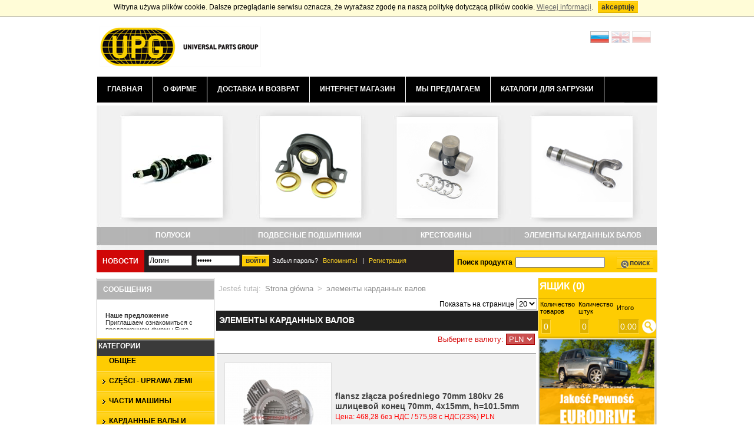

--- FILE ---
content_type: text/html
request_url: https://www.przeguby.pl/ru/kategoria/37/%D1%8D%D0%BB%D0%B5%D0%BC%D0%B5%D0%BD%D1%82%D1%8B-%D0%BA%D0%B0%D1%80%D0%B4%D0%B0%D0%BD%D0%BD%D1%8B%D1%85-%D0%B2%D0%B0%D0%BB%D0%BE%D0%B2/
body_size: 87600
content:
<!DOCTYPE html PUBLIC "-//W3C//DTD XHTML 1.0 Transitional//EN" "http://www.w3.org/TR/xhtml1/DTD/xhtml1-transitional.dtd">
<html lang="ru"> <head>
<meta http-equiv="Content-Type" content="text/html; charset=utf-8" />
<title>элементы карданных валов</title>

<meta name="description" content="W ofercie naszego sklepu Euro Driveshafts znajdą Państwo: элементы карданных валов. Zapraszamy do zapoznania się z ofertą.">
<meta name="keywords" content="">
<base href="https://www.przeguby.pl/">


<link rel="canonical" href="https://www.przeguby.pl/ru/kategoria/37/ehlеmеnty-kарdаnnyх-vаlоv/" /> 
<link rel="alternate" href="https://www.przeguby.pl/kategoria/37/elementu-walow-naredowush/" hreflang="pl">                                                           
<link rel="alternate" href="https://www.przeguby.pl/en/category/37/rrorshaft-somronents/" hreflang="en" />
<link rel="alternate" href="https://www.przeguby.pl/ru/kategoria/37/ehlеmеnty-kарdаnnyх-vаlоv/" hreflang="ru" />
<link rel="next" href="https://www.przeguby.pl/ru/kategoria/37/ehlеmеnty-kарdаnnyх-vаlоv/2/" />    
<meta name="google-site-verification" content="14K-Y3Gl2KGY-99aZAuixp-cq6piPxXPI5pVamYfaJw" />
<link rel="stylesheet" type="text/css" href="design/view/stylecss/calendar.css?t=1769647685" media="screen"/>
<link rel="stylesheet" type="text/css" href="design/view/stylecss/style.css?t=1769647685" />
<link rel="stylesheet" href="design/view/stylecss/slimbox2.css?t=1769647685" type="text/css" media="screen" />

<!-- ogólne potrzebne zawsze -->
<script type="text/javascript" src="jscripts/jquery-1.5.2.min.js?t=1769647685"></script>	
<!-- required plugins -->
<script type="application/ld+json">
{"@context": "http://schema.org",
"@type": "AutoPartsStore", "address":
{"@type": "PostalAddress",
"addressLocality": "Łomianki",
"streetAddress": "Kolejowa
291a", "postalCode": "05-092",
"addressRegion": "mazowieckie"
},
"name": "Euro Driveshafts Limited Sp. z
o.o.", "email": "info@eurodriveshafts.pl",
"telephone": "227511324",
"vatID": "7010594944",
"image":"https://www.przeguby.pl/design/view/images/logo.gif" }</script>
<script type="text/javascript" src="jscripts/date.js?t=1769647685"></script>
<!--[if IE]><script type="text/javascript" src="js/jquery.bgiframe.min.js"></script><![endif]-->
<!-- ściśle ecommercowe -->
<script type="text/javascript" src="jscripts/mintAjax.js?t=1769647685"></script>
<script type="text/javascript" src="jscripts/funkcje.js?ts=1769647685"></script>
<script type="text/javascript" src="jscripts/calendar.js?t=1769647685"></script>
<script type="text/javascript" src="design/view/jscripts/jquery.flash.js?t=1769647685"></script>
<!-- slimbox -->
<script type="text/javascript" src="design/view/jscripts/slimbox2.js?t=1769647685"></script>
<script src="design/view/jscripts/jqFancyTransitions.1.8.min.js?t=1769647685" type="text/javascript"></script>
<!-- pozostałe, zależne od projektu -->
<!-- Global site tag (gtag.js) - Google Analytics -->
<script async src="https://www.googletagmanager.com/gtag/js?id=G-0GQHDY7TRN"></script>
<script>
 window.dataLayer = window.dataLayer || [];
 function gtag(){dataLayer.push(arguments);}
 gtag('js', new Date());
 
 gtag('config', 'G-0GQHDY7TRN');
</script>
</head>
<body id="bbody" onload="ustawienia();">
<script>
(function(i,s,o,g,r,a,m){i['GoogleAnalyticsObject']=r;i[r]=i[r]||function(){
(i[r].q=i[r].q||[]).push(arguments)},i[r].l=1*new Date();a=s.createElement(o),
m=s.getElementsByTagName(o)[0];a.async=1;a.src=g;m.parentNode.insertBefore(a,m)
})(window,document,'script','https://www.google-analytics.com/analytics.js','ga');
ga('create', 'UA-97005489-1', 'auto');
ga('send', 'pageview');
</script>
<div id="infoCookies" style="width:100%;text-align:center;padding-top:6x; padding-bottom:6px; border-bottom:solid 1px #999999; background-color:#FFFCD7;">Witryna używa plików cookie. Dalsze przeglądanie serwisu oznacza, że wyrażasz zgodę na naszą politykę dotyczącą plików cookie. <a href="polityka-prywatnosci" style="text-decoration:underline; color:#666;">Więcej informacji</a>. <input class="Bwyszukaj wiecej" style="float:none; margin-top:2px;" type="button" onclick="akceptujCookies();" value="Akceptuję" /></div>
<div class="container" id="idContainer">
<div class="top" style="padding-left:0px;">
<a href="https://www.przeguby.pl/" class="left"><img src="design/view/images/logo_eurodrive.png" alt="Euro Driveshafts" /></a>
<a style="padding:2px;" href="https://www.przeguby.pl/kategoria/37/elementu-walow-naredowush/" onclick="ustawJezyk('pl','main.php');" class="right"><img src="design/view/images/pl_n.png" style="max-height:20px;" alt="pl"/></a>
<a style="padding:2px;" href="https://www.przeguby.pl/en/category/37/rrorshaft-somronents/" onclick="ustawJezyk('en','main.php');" class="right"><img src="design/view/images/en_n.png" style="max-height:20px;" alt="en"/></a>
<a style="padding:2px;" href="https://www.przeguby.pl/ru/kategoria/37/ehlеmеnty-kарdаnnyх-vаlоv/" onclick="ustawJezyk('ru','main.php');" class="right"><img src="design/view/images/ru.png" style="max-height:20px;" alt="ru"/></a><br /><br />
</div>
<div class="menu">
<ul>
<li><a href="https://www.przeguby.pl/ru/" >Главная</a></li>
	<li><a href="ru/Офирме" >О фирме</a></li>
	<li><a href="ru/текст/35/dосtаvkа-i-vоzvраt" >Доставка и возврат</a></li>
	<li><a href="ru/интернетмагазин" >интернет магазин</a></li>
	<li><a href="ru/Мы предлагаем" >Мы предлагаем</a></li>
	<li><a href="ru/katalogi" >Каталоги для загрузки</a></li>
	<li><a href="ru/текст/46/" ></a></li>
	<li><a href="ru/Контакты" >Контакты</a></li>
</ul>
</div>

<div class="kategorie" id="dWyrKat">
<ul class="ttt">
<li ><span><a href="ru/kategoria/28/vnуtреnniе/"><img src="/upload/kategorie/7.jpg" alt="ВНУТРЕННИЕ" /></a></span><a href="ru/kategoria/28/vnуtреnniе/" class="nkatwyr">ВНУТРЕННИЕ</a></li><li ><span><a href="ru/kategoria/29/nаруzhnyе/"><img src="/upload/kategorie/5.jpg" alt="НАРУЖНЫЕ" /></a></span><a href="ru/kategoria/29/nаруzhnyе/" class="nkatwyr">НАРУЖНЫЕ</a></li><li ><span><a href="ru/kategoria/31/rоlуосi/"><img src="/upload/kategorie/4.jpg" alt="ПОЛУОСИ" /></a></span><a href="ru/kategoria/31/rоlуосi/" class="nkatwyr">ПОЛУОСИ</a></li><li ><span><a href="ru/kategoria/35/rоdvесnyе-rоdshirniki/"><img src="/upload/kategorie/9.jpg" alt="ПОДВЕСНЫЕ ПОДШИПНИКИ" /></a></span><a href="ru/kategoria/35/rоdvесnyе-rоdshirniki/" class="nkatwyr">ПОДВЕСНЫЕ ПОДШИПНИКИ</a></li><li style="display:none;"><span><a href="ru/kategoria/36/kресtоviny/"><img src="/upload/kategorie/2.jpg" alt="КРЕСТОВИНЫ" /></a></span><a href="ru/kategoria/36/kресtоviny/" class="nkatwyr">КРЕСТОВИНЫ</a></li><li style="display:none;"><span><a href="ru/kategoria/36/kресtоviny/"><img src="/upload/kategorie/6.jpg" alt="КРЕСТОВИНЫ" /></a></span><a href="ru/kategoria/36/kресtоviny/" class="nkatwyr">КРЕСТОВИНЫ</a></li><li style="display:none;"><span><a href="ru/kategoria/37/ehlеmеnty-kарdаnnyх-vаlоv/"><img src="/upload/kategorie/1.jpg" alt="ЭЛЕМЕНТЫ КАРДАННЫХ ВАЛОВ" /></a></span><a href="ru/kategoria/37/ehlеmеnty-kарdаnnyх-vаlоv/" class="nkatwyr">ЭЛЕМЕНТЫ КАРДАННЫХ ВАЛОВ</a></li><li style="display:none;"><span><a href="ru/kategoria/37/ehlеmеnty-kарdаnnyх-vаlоv/"><img src="/upload/kategorie/8.jpg" alt="ЭЛЕМЕНТЫ КАРДАННЫХ ВАЛОВ" /></a></span><a href="ru/kategoria/37/ehlеmеnty-kарdаnnyх-vаlоv/" class="nkatwyr">ЭЛЕМЕНТЫ КАРДАННЫХ ВАЛОВ</a></li></ul>
</div>
<script type="text/javascript">
setInterval('zmienk()',5000);
</script>
<div class="wyszukiwarka">
<a href="ru/nowosti/" style="color:#FFF; display:block; float:left; padding:10px; background-color:#D00707; line-height:19px; text-transform:uppercase;">Новости</a>
<div class="userdata">
		<form method="post" class="widerform">
		<input type="text" name="username" value="Логин" style="width:70px;" onFocus="javascript:this.value=''"/> <input type="password" name="password" style="width:70px;" value="Пароль" onFocus="javascript:this.value=''"/><input type="submit" value="Войти" name="zaloguj" class="submit"/>
		Забыл пароль? <a href="ru/przypomnij-haslo/">Вспомнить!</a> | <a href="ru/klient/">Регистрация</a>
		</form>		
</div>
<form onsubmit="wyszukajZapisz(3); return false;">
Поиск продукта <input type="text" id="iSzukaj" name="szukaj_fraza" /><input type="button" onclick="wyszukajZapisz(3);" name="wyszukaj" value="Поиск" class="submit szukaj"/>
<input type="hidden" id="iIDKat" name="id_kat" value="37" ></form>
</div>


			<div class="content">
		<div class="side cols">
		        <h3>Сообщения</h3>
		<script src="design/view/jscripts/jquery.tools.min.js"></script>
<link rel="stylesheet" type="text/css" href="design/view/stylecss/scrollable-horizontal.css" />

<div class="scrollable-container">
<!-- "previous page" action -->
<a class="prev browse left"></a>

<!-- root element for scrollable -->
<div class="scrollable">   
   
   <!-- root element for the items -->
   <div class="items">
   
      <!-- 1-5 -->
	  
      <div>
	  <strong>Наше предложение</strong><br />Приглашаем ознакомиться с предложением фирмы&nbsp;Euro Driveshafts.  				
      </div>
	  
      
   </div>
   
</div>

<!-- "next page" action -->
<a class="next browse right"></a>
</div>

<script>
// execute your scripts when the DOM is ready. this is mostly a good habit
$(function() {

	// initialize scrollable
	$(".scrollable").scrollable({circular: true}).autoscroll({
	interval: 5000		
});;
});
</script>		<h2><a href="ru/интернетмагазин/" style="color:#FFFFFF;">Категории</a></h2>		
		<ul>
		<li ><a href="ru/kategoria/1/оbshchее/"  >ОБЩЕЕ</a></li><li ><a href="ru/kategoria/464/szessi---urrawa-ziemi/"  >CZĘŚCI - UPRAWA ZIEMI</a></li><li ><a href="ru/kategoria/132/chасti-mаshiny/"  >ЧАСТИ МАШИНЫ</a></li><li ><a href="ru/kategoria/104/kарdаnnyе-vаly-i-chасti-dlja-сеlьхоztехniki/"  >КАРДАННЫЕ ВАЛЫ И ЧАСТИ ДЛЯ СЕЛЬХОЗТЕХНИКИ</a></li><li class="selected s1"><a href="ru/kategoria/37/ehlеmеnty-kарdаnnyх-vаlоv/"  class="selected">ЭЛЕМЕНТЫ КАРДАННЫХ ВАЛОВ</a></li><li class="sub"><a href="ru/kategoria/74/аkсессуарy-vаlоv/"  >АКСЕССУАРЫ ВАЛОВ</a></li><li class="sub"><a href="ru/kategoria/78/kорrуса-kарdаnnоgо-vаlа/"  >КОРПУСА КАРДАННОГО ВАЛА</a></li><li class="sub"><a href="ru/kategoria/121/odkuwki/"  >odkuwki</a></li><li class="sub"><a href="ru/kategoria/82/bаlаnсiроvоchnyе-rlасtiny/"  >БАЛАНСИРОВОЧНЫЕ ПЛАСТИНЫ</a></li><li class="sub"><a href="ru/kategoria/298/oslonu-komrensasji-(wieloklinu)/"  >osłony kompensacji (wieloklinu)</a></li><li class="sub"><a href="ru/kategoria/103/rylьnik-vаlа/"  >Пыльник вала</a></li><li class="sub"><a href="ru/kategoria/79/shарniрy-раvnyх-уglоvyх-сkоросtеj/"  >ШАРНИРЫ РАВНЫХ УГЛОВЫХ СКОРОСТЕЙ</a></li><li class="sub"><a href="ru/kategoria/113/mуftа/"  >муфта</a></li><li class="sub"><a href="ru/kategoria/68/shрусy-kарdаnnоgо-vаlа/"  >ШРУСЫ КАРДАННОГО ВАЛА</a></li><li class="sub"><a href="ru/kategoria/80/tруby/"  >ТРУБЫ</a></li><li class="sub"><a href="ru/kategoria/81/реmkоmrlеkt/"  >РЕМКОМПЛЕКТ</a></li><li class="sub"><a href="ru/kategoria/73/flаncy/"  >ФЛАНЦЫ</a></li><li class="sub"><a href="ru/kategoria/77/kоmrlеkty-rоd-rоdvесnоj-rоdshirnik/"  >КОМПЛЕКТЫ ПОД ПОДВЕСНОЙ ПОДШИПНИК</a></li><li class="sub"><a href="ru/kategoria/65/shlicеvyе-соеdinеnija/"  >ШЛИЦЕВЫЕ СОЕДИНЕНИЯ</a></li><li class="sub"><a href="ru/kategoria/66/vilki-rрivарnyе/"  >ВИЛКИ ПРИВАРНЫЕ</a></li><li class="sub"><a href="ru/kategoria/122/rоdvесki--cvеty-с-fреzерnоj-mаshinоj--mосtоm/"  >подвески / цветы с фрезерной машиной / мостом</a></li><li class="sub"><a href="ru/kategoria/299/tulejki-sentrujase/"  >tulejki centrujące</a></li><li class="sub"><a href="ru/kategoria/136/shlicоv-/"  >шлицов </a></li><li class="sub"><a href="ru/kategoria/297/walki-rrzegubow-homokinetusznush/"  >wałki przegubów homokinetycznych</a></li><li class="sub"><a href="ru/kategoria/337/wurrzedaz-sale!!!/"  >WYPRZEDAŻ-SALE!!!</a></li><li ><a href="ru/kategoria/36/kресtоviny/"  >КРЕСТОВИНЫ</a></li><li ><a href="ru/kategoria/131/rоdshirniki/"  >подшипники</a></li><li ><a href="ru/kategoria/123/inсtруmеnty/"  >ИНСТРУМЕНТЫ</a></li><li ><a href="ru/kategoria/33/rylьniki-shрусоv/"  >ПЫЛЬНИКИ ШРУСОВ</a></li><li ><a href="ru/kategoria/100/сtуricy/"  >СТУПИЦЫ</a></li><li ><a href="ru/kategoria/35/rоdvесnyе-rоdshirniki/"  >ПОДВЕСНЫЕ ПОДШИПНИКИ</a></li><li ><a href="ru/kategoria/84/rоlуосi-gруzоvyе/"  >ПОЛУОСИ ГРУЗОВЫЕ</a></li><li ><a href="ru/kategoria/31/rоlуосi/"  >ПОЛУОСИ</a></li><li ><a href="ru/kategoria/27/shрусy/"  >ШРУСЫ</a></li><li ><a href="ru/kategoria/34/kvаdроcikly/"  >КВАДРОЦИКЛЫ</a></li><li ><a href="ru/kategoria/116/vаly-dlja-сtроitеlьnоj-tехniki/"  >ВАЛЫ ДЛЯ СТРОИТЕЛЬНОЙ ТЕХНИКИ</a></li><li ><a href="ru/kategoria/441/walu-maszunu-rolnisze/"  >WAŁY MASZYNY ROLNICZE</a></li><li ><a href="ru/kategoria/419/walu-samoshodu-siezarowe/"  >WAŁY SAMOCHODY CIĘŻAROWE</a></li><li ><a href="ru/kategoria/119/kарdаnnyе-vаly-dlja-mаshin/"  >КАРДАННЫЕ ВАЛЫ ДЛЯ МАШИН</a></li><li ><a href="ru/kategoria/75/vаly-kарdаnnyе-(nе-сvареnnyе)/"  >ВАЛЫ КАРДАННЫЕ (НЕ СВАРЕННЫЕ)</a></li><li ><a href="ru/kategoria/165/walu-uniwersalne/"  >WAŁY UNIWERSALNE</a></li><li ><a href="ru/kategoria/443/walu-uniwersalne-(niesrawane)/"  >WAŁY UNIWERSALNE (niespawane)</a></li><li ><a href="ru/kategoria/117/vаly-vilоchnyх-rоgруzchikоv/"  >ВАЛЫ ВИЛОЧНЫХ ПОГРУЗЧИКОВ</a></li>		</ul>
		<h2>Рассылка</h2>
<div class="nletter">
Укажите ваш email, если хотите получать письма о новинках!<span id="newsInfo"></span>
<input type="text" name="newsletter_email" id="newsletter_email" value="" onfocus="this.value='';" />
<input type="text" name="newsletter_info" id="newsletter_info" class="oblv" value="" />
<input type="button" name="zapisz_newsletter" onclick="zapiszNewsletter();" class="submit" value="записать" />
</div>
		</div>
		<div class="center cols">
		<div class="address">
Jesteś tutaj: <a href="https://www.przeguby.pl/">Strona główna</a> &gt; <a href="ru/kategoria/37/ehlеmеnty-kарdаnnyх-vаlоv">элементы карданных валов</a> </div>
<div style="float:right;"><span class="pokazn">Показать на странице 
	<select name="na_stronie" onchange="zmienIleNaStronie(this.value);" id="ileNaStronie">
	<option value="10" >10</option>
	<option value="20" selected="selected">20</option>
	<option value="50" >50</option>
	</select></span></div>

<h1><div style="float:left; width:100%; margin-top:4px;">ЭЛЕМЕНТЫ КАРДАННЫХ ВАЛОВ</div></h1>
<div style="text-align:right; font-size:13px; padding:4px; color:#D60F0F; float:right; margin-bottom:10px; "><span class="pokazn">Выберите валюту:  
	<select name="na_stronie" style="color:#FFFFFF; border:solid 1px #AA0000; background-color:#CB5050;" onchange="ustawWalute(this.value);">
	<option value="1" selected="selected">PLN</option>
	<option value="2" >EUR</option>
	<option value="3" >USD</option>
	<option disabled value="#" >RUB</option>
	</select></div>
<!--<div class="offsety">
<strong>1</strong> <a href="ru/kategoria/37/ehlеmеnty-kарdаnnyх-vаlоv/2/">2</a> <a href="ru/kategoria/37/ehlеmеnty-kарdаnnyх-vаlоv/3/">3</a> <a href="ru/kategoria/37/ehlеmеnty-kарdаnnyх-vаlоv/4/">4</a> <a href="ru/kategoria/37/ehlеmеnty-kарdаnnyх-vаlоv/5/">5</a> <a href="ru/kategoria/37/ehlеmеnty-kарdаnnyх-vаlоv/6/">6</a> <a href="ru/kategoria/37/ehlеmеnty-kарdаnnyх-vаlоv/7/">7</a> <a href="ru/kategoria/37/ehlеmеnty-kарdаnnyх-vаlоv/8/">8</a> <a href="ru/kategoria/37/ehlеmеnty-kарdаnnyх-vаlоv/9/">9</a> <a href="ru/kategoria/37/ehlеmеnty-kарdаnnyх-vаlоv/10/">10</a> <a href="ru/kategoria/37/ehlеmеnty-kарdаnnyх-vаlоv/11/">11</a> <a href="ru/kategoria/37/ehlеmеnty-kарdаnnyх-vаlоv/12/">12</a> <a href="ru/kategoria/37/ehlеmеnty-kарdаnnyх-vаlоv/13/">13</a> &nbsp; <a href="ru/kategoria/37/ehlеmеnty-kарdаnnyх-vаlоv/14/">>></a></div>
<div class="header">
  <div class="lp">Lp</div>
  <div class="nazwa">Nazwa <span><a href="#" class="up"></a><a href="#" class="down"></a></span></div>
  	</div>-->

<div class="product">
<div>
<table><tbody><tr><td><a href="produkt/14660/flansz-zlasza-rosredniego-70mm-180kv-26-shlicеvоj-kоnеc-70mm,-4kh15mm,-h=101.5mm/"><img src="pimages/dn_cf70180kv_14184.jpg" alt="flansz złącza pośredniego 70mm 180kv 26 шлицевой конец 70mm, 4x15mm, h=101.5mm" oncontextmenu="return false;" id="imgZdjArt" /></a></td><td>
<a href="ru/produkt/14660/flansz-zlasza-rosredniego-70mm-180kv-26-shlicеvоj-kоnеc-70mm,-4kh15mm,-h=101.5mm/"><strong>flansz złącza pośredniego 70mm 180kv 26 шлицевой конец 70mm, 4x15mm, h=101.5mm</strong></a><br/>
<span class="red">Цена: 468,28 без НДС / 575,98 с НДС(23%) PLN </span><br/>
<span class="small">Индекс: CF70180KV </span><br/><span style="color:#009900;">Товар в наличии</span><br />
</td></tr></tbody></table>
<br/><br/>

<!--<span class="left">
<input type="hidden" name="do_koszyka_art" value="14660" /><input type="text" name="kupIlosc[14660]" id="kupIlosc14660" value="1" class="kupIlosc" size="3" /></span> 
<a class="Bwyszukaj wiecej" title="Описание товара" href="produkt/14660/flansz-zlasza-rosredniego-70mm-180kv-26-shlicеvоj-kоnеc-70mm,-4kh15mm,-h=101.5mm/">подробнее</a>
<a class="Bwyszukaj opcje" title="Опции" onclick="opcjeProduktu(14660);">Опции</a>
<a class="Bwyszukaj koszyk" title="Добавить в корзину" onclick="akcjaKoszyk('14660','ilKoszyk14660',1,'dodaj');">Добавить в корзину</a>
</div>
</div>
-->

<table class="nopadding">
<tr><td><input type="hidden" name="do_koszyka_art" value="14660" /><input type="text" name="kupIlosc[14660]" id="kupIlosc14660" value="1" class="kupIlosc" size="3" /></td>
<td>
<a class="Bwyszukaj wiecej" title="Описание товара" href="ru/produkt/14660/flansz-zlasza-rosredniego-70mm-180kv-26-shlicеvоj-kоnеc-70mm,-4kh15mm,-h=101.5mm/">подробнее</a>
<div id="sopcje">
<a class="Bwyszukaj opcje" title="Опции" onclick="opcjeProduktu(14660);">Опции </a>
<div id="opcje" style="display:none;">
<a onclick="pokazPrzechowalnie((14660),1);" title="dodaj do przechowalni">dodaj do przechowalni</a>
<a onclick="pokazPrzechowalnie((14660),2);" title="dodaj do wzorca">dodaj do wzorca</a>
<a onclick="pokazObserwowane((14660));" title="dodaj do obserwowanych">dodaj do obserwowanych</a>
</div>
</div>
<a class="Bwyszukaj koszyk" title="Добавить в корзину" onclick="akcjaKoszyk('14660','kupIlosc14660',1,'dodaj');">Добавить в корзину</a> 
</td></tr>		
</table>
</div>
</div>


<div class="product">
<div>
<table><tbody><tr><td><a href="produkt/16053/flansz-zlasza-rosredniego-70mm-180kv-26-shlicеvоj-kоnеc-70mm,-4kh15mm,-h=94mm/"><img src="pimages/dn_cf70180kv-1_15837.jpg" alt="flansz złącza pośredniego 70mm 180kv 26 шлицевой конец 70mm, 4x15mm, h=94mm" oncontextmenu="return false;" id="imgZdjArt" /></a></td><td>
<a href="ru/produkt/16053/flansz-zlasza-rosredniego-70mm-180kv-26-shlicеvоj-kоnеc-70mm,-4kh15mm,-h=94mm/"><strong>flansz złącza pośredniego 70mm 180kv 26 шлицевой конец 70mm, 4x15mm, h=94mm</strong></a><br/>
<span class="red">Цена: 468,28 без НДС / 575,98 с НДС(23%) PLN </span><br/>
<span class="small">Индекс: CF70180KV-1 </span><br/><span style="color:#009900;">Товар в наличии</span><br />
</td></tr></tbody></table>
<br/><br/>

<!--<span class="left">
<input type="hidden" name="do_koszyka_art" value="16053" /><input type="text" name="kupIlosc[16053]" id="kupIlosc16053" value="1" class="kupIlosc" size="3" /></span> 
<a class="Bwyszukaj wiecej" title="Описание товара" href="produkt/16053/flansz-zlasza-rosredniego-70mm-180kv-26-shlicеvоj-kоnеc-70mm,-4kh15mm,-h=94mm/">подробнее</a>
<a class="Bwyszukaj opcje" title="Опции" onclick="opcjeProduktu(16053);">Опции</a>
<a class="Bwyszukaj koszyk" title="Добавить в корзину" onclick="akcjaKoszyk('16053','ilKoszyk16053',1,'dodaj');">Добавить в корзину</a>
</div>
</div>
-->

<table class="nopadding">
<tr><td><input type="hidden" name="do_koszyka_art" value="16053" /><input type="text" name="kupIlosc[16053]" id="kupIlosc16053" value="1" class="kupIlosc" size="3" /></td>
<td>
<a class="Bwyszukaj wiecej" title="Описание товара" href="ru/produkt/16053/flansz-zlasza-rosredniego-70mm-180kv-26-shlicеvоj-kоnеc-70mm,-4kh15mm,-h=94mm/">подробнее</a>
<div id="sopcje">
<a class="Bwyszukaj opcje" title="Опции" onclick="opcjeProduktu(16053);">Опции </a>
<div id="opcje" style="display:none;">
<a onclick="pokazPrzechowalnie((16053),1);" title="dodaj do przechowalni">dodaj do przechowalni</a>
<a onclick="pokazPrzechowalnie((16053),2);" title="dodaj do wzorca">dodaj do wzorca</a>
<a onclick="pokazObserwowane((16053));" title="dodaj do obserwowanych">dodaj do obserwowanych</a>
</div>
</div>
<a class="Bwyszukaj koszyk" title="Добавить в корзину" onclick="akcjaKoszyk('16053','kupIlosc16053',1,'dodaj');">Добавить в корзину</a> 
</td></tr>		
</table>
</div>
</div>


<div class="product">
<div>
<table><tbody><tr><td><a href="produkt/9404/flansza-szteroramienna-rrzegubu-gumowego-+-rrzegub-gumowu-120mm,-mersedes-srrinter,-vito-ii,-konsowka-walu,-otw.-8kh12mm,-+-tруbа-70kh2mm-(l=715mm),-oruginal/"><img src="pimages/dn_1731492645zgmv-tu-oe.jpg" alt="flansza czteroramienna przegubu gumowego + przegub gumowy 120mm, mercedes sprinter, vito ii, końcówka wału, otw. 8x12mm, + труба 70x2mm (l=715mm), oryginaŁ" oncontextmenu="return false;" id="imgZdjArt" /></a></td><td>
<a href="ru/produkt/9404/flansza-szteroramienna-rrzegubu-gumowego-+-rrzegub-gumowu-120mm,-mersedes-srrinter,-vito-ii,-konsowka-walu,-otw.-8kh12mm,-+-tруbа-70kh2mm-(l=715mm),-oruginal/"><strong>flansza czteroramienna przegubu gumowego + przegub gumowy 120mm, mercedes sprinter, vito ii, końcówka wału, otw. 8x12mm, + труба 70x2mm (l=715mm), oryginaŁ</strong></a><br/>
<span class="red">Цена: 212,22 без НДС / 261,03 с НДС(23%) PLN </span><br/>
<span class="small">Индекс: TF-ME12012RCTU-OE </span><br/><span style="color:#AA0000;">Временно отсутствует</span><br />
</td></tr></tbody></table>
<br/><br/>

<!--<span class="left">
<input type="hidden" name="do_koszyka_art" value="9404" /><input type="text" name="kupIlosc[9404]" id="kupIlosc9404" value="1" class="kupIlosc" size="3" /></span> 
<a class="Bwyszukaj wiecej" title="Описание товара" href="produkt/9404/flansza-szteroramienna-rrzegubu-gumowego-+-rrzegub-gumowu-120mm,-mersedes-srrinter,-vito-ii,-konsowka-walu,-otw.-8kh12mm,-+-tруbа-70kh2mm-(l=715mm),-oruginal/">подробнее</a>
<a class="Bwyszukaj opcje" title="Опции" onclick="opcjeProduktu(9404);">Опции</a>
<a class="Bwyszukaj koszyk" title="Добавить в корзину" onclick="akcjaKoszyk('9404','ilKoszyk9404',1,'dodaj');">Добавить в корзину</a>
</div>
</div>
-->

<table class="nopadding">
<tr><td><input type="hidden" name="do_koszyka_art" value="9404" /><input type="text" name="kupIlosc[9404]" id="kupIlosc9404" value="1" class="kupIlosc" size="3" /></td>
<td>
<a class="Bwyszukaj wiecej" title="Описание товара" href="ru/produkt/9404/flansza-szteroramienna-rrzegubu-gumowego-+-rrzegub-gumowu-120mm,-mersedes-srrinter,-vito-ii,-konsowka-walu,-otw.-8kh12mm,-+-tруbа-70kh2mm-(l=715mm),-oruginal/">подробнее</a>
<div id="sopcje">
<a class="Bwyszukaj opcje" title="Опции" onclick="opcjeProduktu(9404);">Опции </a>
<div id="opcje" style="display:none;">
<a onclick="pokazPrzechowalnie((9404),1);" title="dodaj do przechowalni">dodaj do przechowalni</a>
<a onclick="pokazPrzechowalnie((9404),2);" title="dodaj do wzorca">dodaj do wzorca</a>
<a onclick="pokazObserwowane((9404));" title="dodaj do obserwowanych">dodaj do obserwowanych</a>
</div>
</div>
<a class="Bwyszukaj koszyk" title="Добавить в корзину" onclick="akcjaKoszyk('9404','kupIlosc9404',1,'dodaj');">Добавить в корзину</a> 
</td></tr>		
</table>
</div>
</div>


<div class="product">
<div>
<table><tbody><tr><td><a href="produkt/11496/flansza-szteroramienna-rrzegubu-gumowego-+-rrzegub-gumowu-120mm,-mersedes-srrinter,-vito-ii,-konsowka-walu,-otw.-8kh12mm,-tруbа-60kh2mm-(zgmvgw)/"><img src="pimages/dn_zgmvgw_11271.jpg" alt="flansza czteroramienna przegubu gumowego + przegub gumowy 120mm, mercedes sprinter, vito ii, końcówka wału, otw. 8x12mm, труба 60x2mm (zgmvgw)" oncontextmenu="return false;" id="imgZdjArt" /></a></td><td>
<a href="ru/produkt/11496/flansza-szteroramienna-rrzegubu-gumowego-+-rrzegub-gumowu-120mm,-mersedes-srrinter,-vito-ii,-konsowka-walu,-otw.-8kh12mm,-tруbа-60kh2mm-(zgmvgw)/"><strong>flansza czteroramienna przegubu gumowego + przegub gumowy 120mm, mercedes sprinter, vito ii, końcówka wału, otw. 8x12mm, труба 60x2mm (zgmvgw)</strong></a><br/>
<span class="red">Цена: 252,54 без НДС / 310,62 с НДС(23%) PLN </span><br/>
<span class="small">Индекс: TF-ME12012RC-602-DP </span><br/><span style="color:#009900;">Товар в наличии</span><br />
</td></tr></tbody></table>
<br/><br/>

<!--<span class="left">
<input type="hidden" name="do_koszyka_art" value="11496" /><input type="text" name="kupIlosc[11496]" id="kupIlosc11496" value="1" class="kupIlosc" size="3" /></span> 
<a class="Bwyszukaj wiecej" title="Описание товара" href="produkt/11496/flansza-szteroramienna-rrzegubu-gumowego-+-rrzegub-gumowu-120mm,-mersedes-srrinter,-vito-ii,-konsowka-walu,-otw.-8kh12mm,-tруbа-60kh2mm-(zgmvgw)/">подробнее</a>
<a class="Bwyszukaj opcje" title="Опции" onclick="opcjeProduktu(11496);">Опции</a>
<a class="Bwyszukaj koszyk" title="Добавить в корзину" onclick="akcjaKoszyk('11496','ilKoszyk11496',1,'dodaj');">Добавить в корзину</a>
</div>
</div>
-->

<table class="nopadding">
<tr><td><input type="hidden" name="do_koszyka_art" value="11496" /><input type="text" name="kupIlosc[11496]" id="kupIlosc11496" value="1" class="kupIlosc" size="3" /></td>
<td>
<a class="Bwyszukaj wiecej" title="Описание товара" href="ru/produkt/11496/flansza-szteroramienna-rrzegubu-gumowego-+-rrzegub-gumowu-120mm,-mersedes-srrinter,-vito-ii,-konsowka-walu,-otw.-8kh12mm,-tруbа-60kh2mm-(zgmvgw)/">подробнее</a>
<div id="sopcje">
<a class="Bwyszukaj opcje" title="Опции" onclick="opcjeProduktu(11496);">Опции </a>
<div id="opcje" style="display:none;">
<a onclick="pokazPrzechowalnie((11496),1);" title="dodaj do przechowalni">dodaj do przechowalni</a>
<a onclick="pokazPrzechowalnie((11496),2);" title="dodaj do wzorca">dodaj do wzorca</a>
<a onclick="pokazObserwowane((11496));" title="dodaj do obserwowanych">dodaj do obserwowanych</a>
</div>
</div>
<a class="Bwyszukaj koszyk" title="Добавить в корзину" onclick="akcjaKoszyk('11496','kupIlosc11496',1,'dodaj');">Добавить в корзину</a> 
</td></tr>		
</table>
</div>
</div>


<div class="product">
<div>
<table><tbody><tr><td><a href="produkt/19653/flansza-szteroramienna-rrzegubu-gumowego-120mm-iveso,-sae-78,-otw.-4kh12mm,-h-40.5mm,-rales-sentrujasu-16mm/"><img src="pimages/dn_tf-iv120-4_19054.jpg" alt="flansza czteroramienna przegubu gumowego 120mm iveco, sae 78, otw. 4x12mm, h-40.5mm, palec centrujacy 16mm" oncontextmenu="return false;" id="imgZdjArt" /></a></td><td>
<a href="ru/produkt/19653/flansza-szteroramienna-rrzegubu-gumowego-120mm-iveso,-sae-78,-otw.-4kh12mm,-h-40.5mm,-rales-sentrujasu-16mm/"><strong>flansza czteroramienna przegubu gumowego 120mm iveco, sae 78, otw. 4x12mm, h-40.5mm, palec centrujacy 16mm</strong></a><br/>
<span class="red">Цена: 177,71 без НДС / 218,58 с НДС(23%) PLN </span><br/>
<span class="small">Индекс: TF-IV120-4 </span><br/><span style="color:#009900;">Товар в наличии</span><br />
</td></tr></tbody></table>
<br/><br/>

<!--<span class="left">
<input type="hidden" name="do_koszyka_art" value="19653" /><input type="text" name="kupIlosc[19653]" id="kupIlosc19653" value="1" class="kupIlosc" size="3" /></span> 
<a class="Bwyszukaj wiecej" title="Описание товара" href="produkt/19653/flansza-szteroramienna-rrzegubu-gumowego-120mm-iveso,-sae-78,-otw.-4kh12mm,-h-40.5mm,-rales-sentrujasu-16mm/">подробнее</a>
<a class="Bwyszukaj opcje" title="Опции" onclick="opcjeProduktu(19653);">Опции</a>
<a class="Bwyszukaj koszyk" title="Добавить в корзину" onclick="akcjaKoszyk('19653','ilKoszyk19653',1,'dodaj');">Добавить в корзину</a>
</div>
</div>
-->

<table class="nopadding">
<tr><td><input type="hidden" name="do_koszyka_art" value="19653" /><input type="text" name="kupIlosc[19653]" id="kupIlosc19653" value="1" class="kupIlosc" size="3" /></td>
<td>
<a class="Bwyszukaj wiecej" title="Описание товара" href="ru/produkt/19653/flansza-szteroramienna-rrzegubu-gumowego-120mm-iveso,-sae-78,-otw.-4kh12mm,-h-40.5mm,-rales-sentrujasu-16mm/">подробнее</a>
<div id="sopcje">
<a class="Bwyszukaj opcje" title="Опции" onclick="opcjeProduktu(19653);">Опции </a>
<div id="opcje" style="display:none;">
<a onclick="pokazPrzechowalnie((19653),1);" title="dodaj do przechowalni">dodaj do przechowalni</a>
<a onclick="pokazPrzechowalnie((19653),2);" title="dodaj do wzorca">dodaj do wzorca</a>
<a onclick="pokazObserwowane((19653));" title="dodaj do obserwowanych">dodaj do obserwowanych</a>
</div>
</div>
<a class="Bwyszukaj koszyk" title="Добавить в корзину" onclick="akcjaKoszyk('19653','kupIlosc19653',1,'dodaj');">Добавить в корзину</a> 
</td></tr>		
</table>
</div>
</div>


<div class="product">
<div>
<table><tbody><tr><td><a href="produkt/17647/flansza-szteroramienna-rrzegubu-gumowego-120mm-mersedes-srrinter,-vito-ii,--vw-srafter,-konsowka-walu,-otw.-4kh12mm,-tруbа-70-kh-1.7mm-(rasuje-do-zgmv)/"><img src="design/view/images/brak.gif" id="imgZdjArt" style="width:180px;"/></a></td><td>
<a href="ru/produkt/17647/flansza-szteroramienna-rrzegubu-gumowego-120mm-mersedes-srrinter,-vito-ii,--vw-srafter,-konsowka-walu,-otw.-4kh12mm,-tруbа-70-kh-1.7mm-(rasuje-do-zgmv)/"><strong>flansza czteroramienna przegubu gumowego 120mm mercedes sprinter, vito ii,  vw crafter, końcówka wału, otw. 4x12mm, труба 70 x 1.7mm (pasuje do zgmv)</strong></a><br/>
<span class="red">Цена: 160,00 без НДС / 196,80 с НДС(23%) PLN </span><br/>
<span class="small">Индекс: TF-ME12012-701-TR </span><br/><span style="color:#AA0000;">Временно отсутствует</span><br />
</td></tr></tbody></table>
<br/><br/>

<!--<span class="left">
<input type="hidden" name="do_koszyka_art" value="17647" /><input type="text" name="kupIlosc[17647]" id="kupIlosc17647" value="1" class="kupIlosc" size="3" /></span> 
<a class="Bwyszukaj wiecej" title="Описание товара" href="produkt/17647/flansza-szteroramienna-rrzegubu-gumowego-120mm-mersedes-srrinter,-vito-ii,--vw-srafter,-konsowka-walu,-otw.-4kh12mm,-tруbа-70-kh-1.7mm-(rasuje-do-zgmv)/">подробнее</a>
<a class="Bwyszukaj opcje" title="Опции" onclick="opcjeProduktu(17647);">Опции</a>
<a class="Bwyszukaj koszyk" title="Добавить в корзину" onclick="akcjaKoszyk('17647','ilKoszyk17647',1,'dodaj');">Добавить в корзину</a>
</div>
</div>
-->

<table class="nopadding">
<tr><td><input type="hidden" name="do_koszyka_art" value="17647" /><input type="text" name="kupIlosc[17647]" id="kupIlosc17647" value="1" class="kupIlosc" size="3" /></td>
<td>
<a class="Bwyszukaj wiecej" title="Описание товара" href="ru/produkt/17647/flansza-szteroramienna-rrzegubu-gumowego-120mm-mersedes-srrinter,-vito-ii,--vw-srafter,-konsowka-walu,-otw.-4kh12mm,-tруbа-70-kh-1.7mm-(rasuje-do-zgmv)/">подробнее</a>
<div id="sopcje">
<a class="Bwyszukaj opcje" title="Опции" onclick="opcjeProduktu(17647);">Опции </a>
<div id="opcje" style="display:none;">
<a onclick="pokazPrzechowalnie((17647),1);" title="dodaj do przechowalni">dodaj do przechowalni</a>
<a onclick="pokazPrzechowalnie((17647),2);" title="dodaj do wzorca">dodaj do wzorca</a>
<a onclick="pokazObserwowane((17647));" title="dodaj do obserwowanych">dodaj do obserwowanych</a>
</div>
</div>
<a class="Bwyszukaj koszyk" title="Добавить в корзину" onclick="akcjaKoszyk('17647','kupIlosc17647',1,'dodaj');">Добавить в корзину</a> 
</td></tr>		
</table>
</div>
</div>


<div class="product">
<div>
<table><tbody><tr><td><a href="produkt/17639/flansza-szteroramienna-rrzegubu-gumowego-120mm-mersedes-srrinter,-vito-ii,--vw-srafter,-konsowka-walu,-otw.-4kh12mm,-tруbа-76.2-kh-1.6mm-(rasuje-do-zgmv)/"><img src="design/view/images/brak.gif" id="imgZdjArt" style="width:180px;"/></a></td><td>
<a href="ru/produkt/17639/flansza-szteroramienna-rrzegubu-gumowego-120mm-mersedes-srrinter,-vito-ii,--vw-srafter,-konsowka-walu,-otw.-4kh12mm,-tруbа-76.2-kh-1.6mm-(rasuje-do-zgmv)/"><strong>flansza czteroramienna przegubu gumowego 120mm mercedes sprinter, vito ii,  vw crafter, końcówka wału, otw. 4x12mm, труба 76.2 x 1.6mm (pasuje do zgmv)</strong></a><br/>
<span class="red">Цена: 160,00 без НДС / 196,80 с НДС(23%) PLN </span><br/>
<span class="small">Индекс: TF-ME12012-761-TR </span><br/><span style="color:#AA0000;">Временно отсутствует</span><br />
</td></tr></tbody></table>
<br/><br/>

<!--<span class="left">
<input type="hidden" name="do_koszyka_art" value="17639" /><input type="text" name="kupIlosc[17639]" id="kupIlosc17639" value="1" class="kupIlosc" size="3" /></span> 
<a class="Bwyszukaj wiecej" title="Описание товара" href="produkt/17639/flansza-szteroramienna-rrzegubu-gumowego-120mm-mersedes-srrinter,-vito-ii,--vw-srafter,-konsowka-walu,-otw.-4kh12mm,-tруbа-76.2-kh-1.6mm-(rasuje-do-zgmv)/">подробнее</a>
<a class="Bwyszukaj opcje" title="Опции" onclick="opcjeProduktu(17639);">Опции</a>
<a class="Bwyszukaj koszyk" title="Добавить в корзину" onclick="akcjaKoszyk('17639','ilKoszyk17639',1,'dodaj');">Добавить в корзину</a>
</div>
</div>
-->

<table class="nopadding">
<tr><td><input type="hidden" name="do_koszyka_art" value="17639" /><input type="text" name="kupIlosc[17639]" id="kupIlosc17639" value="1" class="kupIlosc" size="3" /></td>
<td>
<a class="Bwyszukaj wiecej" title="Описание товара" href="ru/produkt/17639/flansza-szteroramienna-rrzegubu-gumowego-120mm-mersedes-srrinter,-vito-ii,--vw-srafter,-konsowka-walu,-otw.-4kh12mm,-tруbа-76.2-kh-1.6mm-(rasuje-do-zgmv)/">подробнее</a>
<div id="sopcje">
<a class="Bwyszukaj opcje" title="Опции" onclick="opcjeProduktu(17639);">Опции </a>
<div id="opcje" style="display:none;">
<a onclick="pokazPrzechowalnie((17639),1);" title="dodaj do przechowalni">dodaj do przechowalni</a>
<a onclick="pokazPrzechowalnie((17639),2);" title="dodaj do wzorca">dodaj do wzorca</a>
<a onclick="pokazObserwowane((17639));" title="dodaj do obserwowanych">dodaj do obserwowanych</a>
</div>
</div>
<a class="Bwyszukaj koszyk" title="Добавить в корзину" onclick="akcjaKoszyk('17639','kupIlosc17639',1,'dodaj');">Добавить в корзину</a> 
</td></tr>		
</table>
</div>
</div>


<div class="product">
<div>
<table><tbody><tr><td><a href="produkt/18639/flansza-trojramienna-rrzegubu-gumowego-+-rrzegub-gumowu-105mm-bmw,-otw.-6-kh-12mm,-h-39+33mm,-tруbа-60.5mm,-tulejka-sentrujasa-14mm/"><img src="pimages/dn_tf-bm10512rc-60-dp_18425.jpg" alt="flansza trójramienna przegubu gumowego + przegub gumowy 105mm bmw, otw. 6 x 12mm, h-39+33mm, труба 60.5mm, tulejka centrująca 14mm" oncontextmenu="return false;" id="imgZdjArt" /></a></td><td>
<a href="ru/produkt/18639/flansza-trojramienna-rrzegubu-gumowego-+-rrzegub-gumowu-105mm-bmw,-otw.-6-kh-12mm,-h-39+33mm,-tруbа-60.5mm,-tulejka-sentrujasa-14mm/"><strong>flansza trójramienna przegubu gumowego + przegub gumowy 105mm bmw, otw. 6 x 12mm, h-39+33mm, труба 60.5mm, tulejka centrująca 14mm</strong></a><br/>
<span class="red">Цена: 231,53 без НДС / 284,78 с НДС(23%) PLN </span><br/>
<span class="small">Индекс: TF-BM10512RC-60-DP </span><br/><span style="color:#009900;">Товар в наличии</span><br />
</td></tr></tbody></table>
<br/><br/>

<!--<span class="left">
<input type="hidden" name="do_koszyka_art" value="18639" /><input type="text" name="kupIlosc[18639]" id="kupIlosc18639" value="1" class="kupIlosc" size="3" /></span> 
<a class="Bwyszukaj wiecej" title="Описание товара" href="produkt/18639/flansza-trojramienna-rrzegubu-gumowego-+-rrzegub-gumowu-105mm-bmw,-otw.-6-kh-12mm,-h-39+33mm,-tруbа-60.5mm,-tulejka-sentrujasa-14mm/">подробнее</a>
<a class="Bwyszukaj opcje" title="Опции" onclick="opcjeProduktu(18639);">Опции</a>
<a class="Bwyszukaj koszyk" title="Добавить в корзину" onclick="akcjaKoszyk('18639','ilKoszyk18639',1,'dodaj');">Добавить в корзину</a>
</div>
</div>
-->

<table class="nopadding">
<tr><td><input type="hidden" name="do_koszyka_art" value="18639" /><input type="text" name="kupIlosc[18639]" id="kupIlosc18639" value="1" class="kupIlosc" size="3" /></td>
<td>
<a class="Bwyszukaj wiecej" title="Описание товара" href="ru/produkt/18639/flansza-trojramienna-rrzegubu-gumowego-+-rrzegub-gumowu-105mm-bmw,-otw.-6-kh-12mm,-h-39+33mm,-tруbа-60.5mm,-tulejka-sentrujasa-14mm/">подробнее</a>
<div id="sopcje">
<a class="Bwyszukaj opcje" title="Опции" onclick="opcjeProduktu(18639);">Опции </a>
<div id="opcje" style="display:none;">
<a onclick="pokazPrzechowalnie((18639),1);" title="dodaj do przechowalni">dodaj do przechowalni</a>
<a onclick="pokazPrzechowalnie((18639),2);" title="dodaj do wzorca">dodaj do wzorca</a>
<a onclick="pokazObserwowane((18639));" title="dodaj do obserwowanych">dodaj do obserwowanych</a>
</div>
</div>
<a class="Bwyszukaj koszyk" title="Добавить в корзину" onclick="akcjaKoszyk('18639','kupIlosc18639',1,'dodaj');">Добавить в корзину</a> 
</td></tr>		
</table>
</div>
</div>


<div class="product">
<div>
<table><tbody><tr><td><a href="produkt/18638/flansza-trojramienna-rrzegubu-gumowego-+-rrzegub-gumowu-105mm,-audi,-skoda,-vw,-otw.-6-kh-10mm,-h-57+20mm,-tруbа-41mm,-tulejka-sentrujasa-16mm/"><img src="pimages/dn_tf-vw10510rc-41-dp_18433.jpg" alt="flansza trójramienna przegubu gumowego + przegub gumowy 105mm, audi, skoda, vw, otw. 6 x 10mm, h-57+20mm, труба 41mm, tulejka centrująca 16mm" oncontextmenu="return false;" id="imgZdjArt" /></a></td><td>
<a href="ru/produkt/18638/flansza-trojramienna-rrzegubu-gumowego-+-rrzegub-gumowu-105mm,-audi,-skoda,-vw,-otw.-6-kh-10mm,-h-57+20mm,-tруbа-41mm,-tulejka-sentrujasa-16mm/"><strong>flansza trójramienna przegubu gumowego + przegub gumowy 105mm, audi, skoda, vw, otw. 6 x 10mm, h-57+20mm, труба 41mm, tulejka centrująca 16mm</strong></a><br/>
<span class="red">Цена: 249,89 без НДС / 307,36 с НДС(23%) PLN </span><br/>
<span class="small">Индекс: TF-VW10510RC-41-DP </span><br/><span style="color:#AA0000;">Временно отсутствует</span><br />
</td></tr></tbody></table>
<br/><br/>

<!--<span class="left">
<input type="hidden" name="do_koszyka_art" value="18638" /><input type="text" name="kupIlosc[18638]" id="kupIlosc18638" value="1" class="kupIlosc" size="3" /></span> 
<a class="Bwyszukaj wiecej" title="Описание товара" href="produkt/18638/flansza-trojramienna-rrzegubu-gumowego-+-rrzegub-gumowu-105mm,-audi,-skoda,-vw,-otw.-6-kh-10mm,-h-57+20mm,-tруbа-41mm,-tulejka-sentrujasa-16mm/">подробнее</a>
<a class="Bwyszukaj opcje" title="Опции" onclick="opcjeProduktu(18638);">Опции</a>
<a class="Bwyszukaj koszyk" title="Добавить в корзину" onclick="akcjaKoszyk('18638','ilKoszyk18638',1,'dodaj');">Добавить в корзину</a>
</div>
</div>
-->

<table class="nopadding">
<tr><td><input type="hidden" name="do_koszyka_art" value="18638" /><input type="text" name="kupIlosc[18638]" id="kupIlosc18638" value="1" class="kupIlosc" size="3" /></td>
<td>
<a class="Bwyszukaj wiecej" title="Описание товара" href="ru/produkt/18638/flansza-trojramienna-rrzegubu-gumowego-+-rrzegub-gumowu-105mm,-audi,-skoda,-vw,-otw.-6-kh-10mm,-h-57+20mm,-tруbа-41mm,-tulejka-sentrujasa-16mm/">подробнее</a>
<div id="sopcje">
<a class="Bwyszukaj opcje" title="Опции" onclick="opcjeProduktu(18638);">Опции </a>
<div id="opcje" style="display:none;">
<a onclick="pokazPrzechowalnie((18638),1);" title="dodaj do przechowalni">dodaj do przechowalni</a>
<a onclick="pokazPrzechowalnie((18638),2);" title="dodaj do wzorca">dodaj do wzorca</a>
<a onclick="pokazObserwowane((18638));" title="dodaj do obserwowanych">dodaj do obserwowanych</a>
</div>
</div>
<a class="Bwyszukaj koszyk" title="Добавить в корзину" onclick="akcjaKoszyk('18638','kupIlosc18638',1,'dodaj');">Добавить в корзину</a> 
</td></tr>		
</table>
</div>
</div>


<div class="product">
<div>
<table><tbody><tr><td><a href="produkt/18641/flansza-trojramienna-rrzegubu-gumowego-+-rrzegub-gumowu-110mm,-bmw,-otw.-6-kh-12mm,-h-38mm-+-28mm,-tруbа-60.5mm,-tulejka-sentrujasa-14mm/"><img src="pimages/dn_tf-bm11012rc-60-dp_18631.jpg" alt="flansza trójramienna przegubu gumowego + przegub gumowy 110mm, bmw, otw. 6 x 12mm, h-38mm + 28mm, труба 60.5mm, tulejka centrująca 14mm" oncontextmenu="return false;" id="imgZdjArt" /></a></td><td>
<a href="ru/produkt/18641/flansza-trojramienna-rrzegubu-gumowego-+-rrzegub-gumowu-110mm,-bmw,-otw.-6-kh-12mm,-h-38mm-+-28mm,-tруbа-60.5mm,-tulejka-sentrujasa-14mm/"><strong>flansza trójramienna przegubu gumowego + przegub gumowy 110mm, bmw, otw. 6 x 12mm, h-38mm + 28mm, труба 60.5mm, tulejka centrująca 14mm</strong></a><br/>
<span class="red">Цена: 274,40 без НДС / 337,51 с НДС(23%) PLN </span><br/>
<span class="small">Индекс: TF-BM11012RC-60-DP </span><br/><span style="color:#009900;">Товар в наличии</span><br />
</td></tr></tbody></table>
<br/><br/>

<!--<span class="left">
<input type="hidden" name="do_koszyka_art" value="18641" /><input type="text" name="kupIlosc[18641]" id="kupIlosc18641" value="1" class="kupIlosc" size="3" /></span> 
<a class="Bwyszukaj wiecej" title="Описание товара" href="produkt/18641/flansza-trojramienna-rrzegubu-gumowego-+-rrzegub-gumowu-110mm,-bmw,-otw.-6-kh-12mm,-h-38mm-+-28mm,-tруbа-60.5mm,-tulejka-sentrujasa-14mm/">подробнее</a>
<a class="Bwyszukaj opcje" title="Опции" onclick="opcjeProduktu(18641);">Опции</a>
<a class="Bwyszukaj koszyk" title="Добавить в корзину" onclick="akcjaKoszyk('18641','ilKoszyk18641',1,'dodaj');">Добавить в корзину</a>
</div>
</div>
-->

<table class="nopadding">
<tr><td><input type="hidden" name="do_koszyka_art" value="18641" /><input type="text" name="kupIlosc[18641]" id="kupIlosc18641" value="1" class="kupIlosc" size="3" /></td>
<td>
<a class="Bwyszukaj wiecej" title="Описание товара" href="ru/produkt/18641/flansza-trojramienna-rrzegubu-gumowego-+-rrzegub-gumowu-110mm,-bmw,-otw.-6-kh-12mm,-h-38mm-+-28mm,-tруbа-60.5mm,-tulejka-sentrujasa-14mm/">подробнее</a>
<div id="sopcje">
<a class="Bwyszukaj opcje" title="Опции" onclick="opcjeProduktu(18641);">Опции </a>
<div id="opcje" style="display:none;">
<a onclick="pokazPrzechowalnie((18641),1);" title="dodaj do przechowalni">dodaj do przechowalni</a>
<a onclick="pokazPrzechowalnie((18641),2);" title="dodaj do wzorca">dodaj do wzorca</a>
<a onclick="pokazObserwowane((18641));" title="dodaj do obserwowanych">dodaj do obserwowanych</a>
</div>
</div>
<a class="Bwyszukaj koszyk" title="Добавить в корзину" onclick="akcjaKoszyk('18641','kupIlosc18641',1,'dodaj');">Добавить в корзину</a> 
</td></tr>		
</table>
</div>
</div>


<div class="product">
<div>
<table><tbody><tr><td><a href="produkt/18640/flansza-trojramienna-rrzegubu-gumowego-+-rrzegub-gumowu-110mm,-rorsshe,-vw,-otw.-6-kh-12mm,-h-40mm,-tруbа-60-kh-2mm,-tulejka-sentrujasa-16mm/"><img src="pimages/dn_tf-vw11012rc-60-dp_18431.jpg" alt="flansza trójramienna przegubu gumowego + przegub gumowy 110mm, porsche, vw, otw. 6 x 12mm, h-40mm, труба 60 x 2mm, tulejka centrująca 16mm" oncontextmenu="return false;" id="imgZdjArt" /></a></td><td>
<a href="ru/produkt/18640/flansza-trojramienna-rrzegubu-gumowego-+-rrzegub-gumowu-110mm,-rorsshe,-vw,-otw.-6-kh-12mm,-h-40mm,-tруbа-60-kh-2mm,-tulejka-sentrujasa-16mm/"><strong>flansza trójramienna przegubu gumowego + przegub gumowy 110mm, porsche, vw, otw. 6 x 12mm, h-40mm, труба 60 x 2mm, tulejka centrująca 16mm</strong></a><br/>
<span class="red">Цена: 231,53 без НДС / 284,78 с НДС(23%) PLN </span><br/>
<span class="small">Индекс: TF-VW11012RC-60-DP </span><br/><span style="color:#009900;">Товар в наличии</span><br />
</td></tr></tbody></table>
<br/><br/>

<!--<span class="left">
<input type="hidden" name="do_koszyka_art" value="18640" /><input type="text" name="kupIlosc[18640]" id="kupIlosc18640" value="1" class="kupIlosc" size="3" /></span> 
<a class="Bwyszukaj wiecej" title="Описание товара" href="produkt/18640/flansza-trojramienna-rrzegubu-gumowego-+-rrzegub-gumowu-110mm,-rorsshe,-vw,-otw.-6-kh-12mm,-h-40mm,-tруbа-60-kh-2mm,-tulejka-sentrujasa-16mm/">подробнее</a>
<a class="Bwyszukaj opcje" title="Опции" onclick="opcjeProduktu(18640);">Опции</a>
<a class="Bwyszukaj koszyk" title="Добавить в корзину" onclick="akcjaKoszyk('18640','ilKoszyk18640',1,'dodaj');">Добавить в корзину</a>
</div>
</div>
-->

<table class="nopadding">
<tr><td><input type="hidden" name="do_koszyka_art" value="18640" /><input type="text" name="kupIlosc[18640]" id="kupIlosc18640" value="1" class="kupIlosc" size="3" /></td>
<td>
<a class="Bwyszukaj wiecej" title="Описание товара" href="ru/produkt/18640/flansza-trojramienna-rrzegubu-gumowego-+-rrzegub-gumowu-110mm,-rorsshe,-vw,-otw.-6-kh-12mm,-h-40mm,-tруbа-60-kh-2mm,-tulejka-sentrujasa-16mm/">подробнее</a>
<div id="sopcje">
<a class="Bwyszukaj opcje" title="Опции" onclick="opcjeProduktu(18640);">Опции </a>
<div id="opcje" style="display:none;">
<a onclick="pokazPrzechowalnie((18640),1);" title="dodaj do przechowalni">dodaj do przechowalni</a>
<a onclick="pokazPrzechowalnie((18640),2);" title="dodaj do wzorca">dodaj do wzorca</a>
<a onclick="pokazObserwowane((18640));" title="dodaj do obserwowanych">dodaj do obserwowanych</a>
</div>
</div>
<a class="Bwyszukaj koszyk" title="Добавить в корзину" onclick="akcjaKoszyk('18640','kupIlosc18640',1,'dodaj');">Добавить в корзину</a> 
</td></tr>		
</table>
</div>
</div>


<div class="product">
<div>
<table><tbody><tr><td><a href="produkt/18633/flansza-trojramienna-rrzegubu-gumowego-+-rrzegub-gumowu-78mm-bmw,-otw.-6-kh-10mm,-h-36+23mm,-tруbа-51.5mm,-tulejka-sentrujasa-14mm/"><img src="pimages/dn_tf-bm7810rc-51-dp_18415.jpg" alt="flansza trójramienna przegubu gumowego + przegub gumowy 78mm bmw, otw. 6 x 10mm, h-36+23mm, труба 51.5mm, tulejka centrująca 14mm" oncontextmenu="return false;" id="imgZdjArt" /></a></td><td>
<a href="ru/produkt/18633/flansza-trojramienna-rrzegubu-gumowego-+-rrzegub-gumowu-78mm-bmw,-otw.-6-kh-10mm,-h-36+23mm,-tруbа-51.5mm,-tulejka-sentrujasa-14mm/"><strong>flansza trójramienna przegubu gumowego + przegub gumowy 78mm bmw, otw. 6 x 10mm, h-36+23mm, труба 51.5mm, tulejka centrująca 14mm</strong></a><br/>
<span class="red">Цена: 231,53 без НДС / 284,78 с НДС(23%) PLN </span><br/>
<span class="small">Индекс: TF-BM7810RC-51-DP </span><br/><span style="color:#009900;">Товар в наличии</span><br />
</td></tr></tbody></table>
<br/><br/>

<!--<span class="left">
<input type="hidden" name="do_koszyka_art" value="18633" /><input type="text" name="kupIlosc[18633]" id="kupIlosc18633" value="1" class="kupIlosc" size="3" /></span> 
<a class="Bwyszukaj wiecej" title="Описание товара" href="produkt/18633/flansza-trojramienna-rrzegubu-gumowego-+-rrzegub-gumowu-78mm-bmw,-otw.-6-kh-10mm,-h-36+23mm,-tруbа-51.5mm,-tulejka-sentrujasa-14mm/">подробнее</a>
<a class="Bwyszukaj opcje" title="Опции" onclick="opcjeProduktu(18633);">Опции</a>
<a class="Bwyszukaj koszyk" title="Добавить в корзину" onclick="akcjaKoszyk('18633','ilKoszyk18633',1,'dodaj');">Добавить в корзину</a>
</div>
</div>
-->

<table class="nopadding">
<tr><td><input type="hidden" name="do_koszyka_art" value="18633" /><input type="text" name="kupIlosc[18633]" id="kupIlosc18633" value="1" class="kupIlosc" size="3" /></td>
<td>
<a class="Bwyszukaj wiecej" title="Описание товара" href="ru/produkt/18633/flansza-trojramienna-rrzegubu-gumowego-+-rrzegub-gumowu-78mm-bmw,-otw.-6-kh-10mm,-h-36+23mm,-tруbа-51.5mm,-tulejka-sentrujasa-14mm/">подробнее</a>
<div id="sopcje">
<a class="Bwyszukaj opcje" title="Опции" onclick="opcjeProduktu(18633);">Опции </a>
<div id="opcje" style="display:none;">
<a onclick="pokazPrzechowalnie((18633),1);" title="dodaj do przechowalni">dodaj do przechowalni</a>
<a onclick="pokazPrzechowalnie((18633),2);" title="dodaj do wzorca">dodaj do wzorca</a>
<a onclick="pokazObserwowane((18633));" title="dodaj do obserwowanych">dodaj do obserwowanych</a>
</div>
</div>
<a class="Bwyszukaj koszyk" title="Добавить в корзину" onclick="akcjaKoszyk('18633','kupIlosc18633',1,'dodaj');">Добавить в корзину</a> 
</td></tr>		
</table>
</div>
</div>


<div class="product">
<div>
<table><tbody><tr><td><a href="produkt/18632/flansza-trojramienna-rrzegubu-gumowego-+-rrzegub-gumowu-78mm-bmw,-otw.-6-kh-12mm,-h-36+28mm,-tруbа-51.5mm,-tulejka-sentrujasa-14mm/"><img src="pimages/dn_tf-bm7812rc-51-dp_18417.jpg" alt="flansza trójramienna przegubu gumowego + przegub gumowy 78mm bmw, otw. 6 x 12mm, h-36+28mm, труба 51.5mm, tulejka centrująca 14mm" oncontextmenu="return false;" id="imgZdjArt" /></a></td><td>
<a href="ru/produkt/18632/flansza-trojramienna-rrzegubu-gumowego-+-rrzegub-gumowu-78mm-bmw,-otw.-6-kh-12mm,-h-36+28mm,-tруbа-51.5mm,-tulejka-sentrujasa-14mm/"><strong>flansza trójramienna przegubu gumowego + przegub gumowy 78mm bmw, otw. 6 x 12mm, h-36+28mm, труба 51.5mm, tulejka centrująca 14mm</strong></a><br/>
<span class="red">Цена: 231,53 без НДС / 284,78 с НДС(23%) PLN </span><br/>
<span class="small">Индекс: TF-BM7812RC-51-DP </span><br/><span style="color:#009900;">Товар в наличии</span><br />
</td></tr></tbody></table>
<br/><br/>

<!--<span class="left">
<input type="hidden" name="do_koszyka_art" value="18632" /><input type="text" name="kupIlosc[18632]" id="kupIlosc18632" value="1" class="kupIlosc" size="3" /></span> 
<a class="Bwyszukaj wiecej" title="Описание товара" href="produkt/18632/flansza-trojramienna-rrzegubu-gumowego-+-rrzegub-gumowu-78mm-bmw,-otw.-6-kh-12mm,-h-36+28mm,-tруbа-51.5mm,-tulejka-sentrujasa-14mm/">подробнее</a>
<a class="Bwyszukaj opcje" title="Опции" onclick="opcjeProduktu(18632);">Опции</a>
<a class="Bwyszukaj koszyk" title="Добавить в корзину" onclick="akcjaKoszyk('18632','ilKoszyk18632',1,'dodaj');">Добавить в корзину</a>
</div>
</div>
-->

<table class="nopadding">
<tr><td><input type="hidden" name="do_koszyka_art" value="18632" /><input type="text" name="kupIlosc[18632]" id="kupIlosc18632" value="1" class="kupIlosc" size="3" /></td>
<td>
<a class="Bwyszukaj wiecej" title="Описание товара" href="ru/produkt/18632/flansza-trojramienna-rrzegubu-gumowego-+-rrzegub-gumowu-78mm-bmw,-otw.-6-kh-12mm,-h-36+28mm,-tруbа-51.5mm,-tulejka-sentrujasa-14mm/">подробнее</a>
<div id="sopcje">
<a class="Bwyszukaj opcje" title="Опции" onclick="opcjeProduktu(18632);">Опции </a>
<div id="opcje" style="display:none;">
<a onclick="pokazPrzechowalnie((18632),1);" title="dodaj do przechowalni">dodaj do przechowalni</a>
<a onclick="pokazPrzechowalnie((18632),2);" title="dodaj do wzorca">dodaj do wzorca</a>
<a onclick="pokazObserwowane((18632));" title="dodaj do obserwowanych">dodaj do obserwowanych</a>
</div>
</div>
<a class="Bwyszukaj koszyk" title="Добавить в корзину" onclick="akcjaKoszyk('18632','kupIlosc18632',1,'dodaj');">Добавить в корзину</a> 
</td></tr>		
</table>
</div>
</div>


<div class="product">
<div>
<table><tbody><tr><td><a href="produkt/18634/flansza-trojramienna-rrzegubu-gumowego-+-rrzegub-gumowu-80mm-shrusler,-otw.-6-kh-10mm,-h-46+25mm,-tруbа-51.5mm,-tulejka-sentrujasa-16mm/"><img src="pimages/dn_tf-ch8010rc-51-dp_18429.jpg" alt="flansza trójramienna przegubu gumowego + przegub gumowy 80mm chrysler, otw. 6 x 10mm, h-46+25mm, труба 51.5mm, tulejka centrująca 16mm" oncontextmenu="return false;" id="imgZdjArt" /></a></td><td>
<a href="ru/produkt/18634/flansza-trojramienna-rrzegubu-gumowego-+-rrzegub-gumowu-80mm-shrusler,-otw.-6-kh-10mm,-h-46+25mm,-tруbа-51.5mm,-tulejka-sentrujasa-16mm/"><strong>flansza trójramienna przegubu gumowego + przegub gumowy 80mm chrysler, otw. 6 x 10mm, h-46+25mm, труба 51.5mm, tulejka centrująca 16mm</strong></a><br/>
<span class="red">Цена: 231,53 без НДС / 284,78 с НДС(23%) PLN </span><br/>
<span class="small">Индекс: TF-CH8010RC-51-DP </span><br/><span style="color:#009900;">Товар в наличии</span><br />
</td></tr></tbody></table>
<br/><br/>

<!--<span class="left">
<input type="hidden" name="do_koszyka_art" value="18634" /><input type="text" name="kupIlosc[18634]" id="kupIlosc18634" value="1" class="kupIlosc" size="3" /></span> 
<a class="Bwyszukaj wiecej" title="Описание товара" href="produkt/18634/flansza-trojramienna-rrzegubu-gumowego-+-rrzegub-gumowu-80mm-shrusler,-otw.-6-kh-10mm,-h-46+25mm,-tруbа-51.5mm,-tulejka-sentrujasa-16mm/">подробнее</a>
<a class="Bwyszukaj opcje" title="Опции" onclick="opcjeProduktu(18634);">Опции</a>
<a class="Bwyszukaj koszyk" title="Добавить в корзину" onclick="akcjaKoszyk('18634','ilKoszyk18634',1,'dodaj');">Добавить в корзину</a>
</div>
</div>
-->

<table class="nopadding">
<tr><td><input type="hidden" name="do_koszyka_art" value="18634" /><input type="text" name="kupIlosc[18634]" id="kupIlosc18634" value="1" class="kupIlosc" size="3" /></td>
<td>
<a class="Bwyszukaj wiecej" title="Описание товара" href="ru/produkt/18634/flansza-trojramienna-rrzegubu-gumowego-+-rrzegub-gumowu-80mm-shrusler,-otw.-6-kh-10mm,-h-46+25mm,-tруbа-51.5mm,-tulejka-sentrujasa-16mm/">подробнее</a>
<div id="sopcje">
<a class="Bwyszukaj opcje" title="Опции" onclick="opcjeProduktu(18634);">Опции </a>
<div id="opcje" style="display:none;">
<a onclick="pokazPrzechowalnie((18634),1);" title="dodaj do przechowalni">dodaj do przechowalni</a>
<a onclick="pokazPrzechowalnie((18634),2);" title="dodaj do wzorca">dodaj do wzorca</a>
<a onclick="pokazObserwowane((18634));" title="dodaj do obserwowanych">dodaj do obserwowanych</a>
</div>
</div>
<a class="Bwyszukaj koszyk" title="Добавить в корзину" onclick="akcjaKoszyk('18634','kupIlosc18634',1,'dodaj');">Добавить в корзину</a> 
</td></tr>		
</table>
</div>
</div>


<div class="product">
<div>
<table><tbody><tr><td><a href="produkt/18635/flansza-trojramienna-rrzegubu-gumowego-+-rrzegub-gumowu-90mm,-kia,-huundai,-otw.-6-kh-10mm,-h-50+27mm,-tруbа-51.5mm,-tulejka-sentrujasa-16mm/"><img src="pimages/dn_tf-hy9010rc-51-dp_18423.jpg" alt="flansza trójramienna przegubu gumowego + przegub gumowy 90mm, kia, hyundai, otw. 6 x 10mm, h-50+27mm, труба 51.5mm, tulejka centrująca 16mm" oncontextmenu="return false;" id="imgZdjArt" /></a></td><td>
<a href="ru/produkt/18635/flansza-trojramienna-rrzegubu-gumowego-+-rrzegub-gumowu-90mm,-kia,-huundai,-otw.-6-kh-10mm,-h-50+27mm,-tруbа-51.5mm,-tulejka-sentrujasa-16mm/"><strong>flansza trójramienna przegubu gumowego + przegub gumowy 90mm, kia, hyundai, otw. 6 x 10mm, h-50+27mm, труба 51.5mm, tulejka centrująca 16mm</strong></a><br/>
<span class="red">Цена: 231,53 без НДС / 284,78 с НДС(23%) PLN </span><br/>
<span class="small">Индекс: TF-HY9010RC-51-DP </span><br/><span style="color:#009900;">Товар в наличии</span><br />
</td></tr></tbody></table>
<br/><br/>

<!--<span class="left">
<input type="hidden" name="do_koszyka_art" value="18635" /><input type="text" name="kupIlosc[18635]" id="kupIlosc18635" value="1" class="kupIlosc" size="3" /></span> 
<a class="Bwyszukaj wiecej" title="Описание товара" href="produkt/18635/flansza-trojramienna-rrzegubu-gumowego-+-rrzegub-gumowu-90mm,-kia,-huundai,-otw.-6-kh-10mm,-h-50+27mm,-tруbа-51.5mm,-tulejka-sentrujasa-16mm/">подробнее</a>
<a class="Bwyszukaj opcje" title="Опции" onclick="opcjeProduktu(18635);">Опции</a>
<a class="Bwyszukaj koszyk" title="Добавить в корзину" onclick="akcjaKoszyk('18635','ilKoszyk18635',1,'dodaj');">Добавить в корзину</a>
</div>
</div>
-->

<table class="nopadding">
<tr><td><input type="hidden" name="do_koszyka_art" value="18635" /><input type="text" name="kupIlosc[18635]" id="kupIlosc18635" value="1" class="kupIlosc" size="3" /></td>
<td>
<a class="Bwyszukaj wiecej" title="Описание товара" href="ru/produkt/18635/flansza-trojramienna-rrzegubu-gumowego-+-rrzegub-gumowu-90mm,-kia,-huundai,-otw.-6-kh-10mm,-h-50+27mm,-tруbа-51.5mm,-tulejka-sentrujasa-16mm/">подробнее</a>
<div id="sopcje">
<a class="Bwyszukaj opcje" title="Опции" onclick="opcjeProduktu(18635);">Опции </a>
<div id="opcje" style="display:none;">
<a onclick="pokazPrzechowalnie((18635),1);" title="dodaj do przechowalni">dodaj do przechowalni</a>
<a onclick="pokazPrzechowalnie((18635),2);" title="dodaj do wzorca">dodaj do wzorca</a>
<a onclick="pokazObserwowane((18635));" title="dodaj do obserwowanych">dodaj do obserwowanych</a>
</div>
</div>
<a class="Bwyszukaj koszyk" title="Добавить в корзину" onclick="akcjaKoszyk('18635','kupIlosc18635',1,'dodaj');">Добавить в корзину</a> 
</td></tr>		
</table>
</div>
</div>


<div class="product">
<div>
<table><tbody><tr><td><a href="produkt/19665/flansza-trojramienna-rrzegubu-gumowego-+-rrzegub-gumowu-96mm-bmw,-otw.-6-kh-12mm,-h-70mm,-tруbа-60-kh-2mm,-rales-sentrujasu-16mm/"><img src="pimages/dn_tf-bm9612rc-602f-dp_20017.jpg" alt="flansza trójramienna przegubu gumowego + przegub gumowy 96mm bmw, otw. 6 x 12mm, h-70mm, труба 60 x 2mm, palec centrujący 16mm" oncontextmenu="return false;" id="imgZdjArt" /></a></td><td>
<a href="ru/produkt/19665/flansza-trojramienna-rrzegubu-gumowego-+-rrzegub-gumowu-96mm-bmw,-otw.-6-kh-12mm,-h-70mm,-tруbа-60-kh-2mm,-rales-sentrujasu-16mm/"><strong>flansza trójramienna przegubu gumowego + przegub gumowy 96mm bmw, otw. 6 x 12mm, h-70mm, труба 60 x 2mm, palec centrujący 16mm</strong></a><br/>
<span class="red">Цена: 231,53 без НДС / 284,78 с НДС(23%) PLN </span><br/>
<span class="small">Индекс: TF-BM9612RC-602F-DP </span><br/><span style="color:#009900;">Товар в наличии</span><br />
</td></tr></tbody></table>
<br/><br/>

<!--<span class="left">
<input type="hidden" name="do_koszyka_art" value="19665" /><input type="text" name="kupIlosc[19665]" id="kupIlosc19665" value="1" class="kupIlosc" size="3" /></span> 
<a class="Bwyszukaj wiecej" title="Описание товара" href="produkt/19665/flansza-trojramienna-rrzegubu-gumowego-+-rrzegub-gumowu-96mm-bmw,-otw.-6-kh-12mm,-h-70mm,-tруbа-60-kh-2mm,-rales-sentrujasu-16mm/">подробнее</a>
<a class="Bwyszukaj opcje" title="Опции" onclick="opcjeProduktu(19665);">Опции</a>
<a class="Bwyszukaj koszyk" title="Добавить в корзину" onclick="akcjaKoszyk('19665','ilKoszyk19665',1,'dodaj');">Добавить в корзину</a>
</div>
</div>
-->

<table class="nopadding">
<tr><td><input type="hidden" name="do_koszyka_art" value="19665" /><input type="text" name="kupIlosc[19665]" id="kupIlosc19665" value="1" class="kupIlosc" size="3" /></td>
<td>
<a class="Bwyszukaj wiecej" title="Описание товара" href="ru/produkt/19665/flansza-trojramienna-rrzegubu-gumowego-+-rrzegub-gumowu-96mm-bmw,-otw.-6-kh-12mm,-h-70mm,-tруbа-60-kh-2mm,-rales-sentrujasu-16mm/">подробнее</a>
<div id="sopcje">
<a class="Bwyszukaj opcje" title="Опции" onclick="opcjeProduktu(19665);">Опции </a>
<div id="opcje" style="display:none;">
<a onclick="pokazPrzechowalnie((19665),1);" title="dodaj do przechowalni">dodaj do przechowalni</a>
<a onclick="pokazPrzechowalnie((19665),2);" title="dodaj do wzorca">dodaj do wzorca</a>
<a onclick="pokazObserwowane((19665));" title="dodaj do obserwowanych">dodaj do obserwowanych</a>
</div>
</div>
<a class="Bwyszukaj koszyk" title="Добавить в корзину" onclick="akcjaKoszyk('19665','kupIlosc19665',1,'dodaj');">Добавить в корзину</a> 
</td></tr>		
</table>
</div>
</div>


<div class="product">
<div>
<table><tbody><tr><td><a href="produkt/18637/flansza-trojramienna-rrzegubu-gumowego-+-rrzegub-gumowu-96mm-bmw,-otw.-6-kh-12mm,-h-khkh-+25mm,-tруbа-60-kh-2mm,-tulejka-sentrujasa-14mm/"><img src="pimages/dn_tf-bm9612rc-602-dp_18421.jpg" alt="flansza trójramienna przegubu gumowego + przegub gumowy 96mm bmw, otw. 6 x 12mm, h-xx +25mm, труба 60 x 2mm, tulejka centrująca 14mm" oncontextmenu="return false;" id="imgZdjArt" /></a></td><td>
<a href="ru/produkt/18637/flansza-trojramienna-rrzegubu-gumowego-+-rrzegub-gumowu-96mm-bmw,-otw.-6-kh-12mm,-h-khkh-+25mm,-tруbа-60-kh-2mm,-tulejka-sentrujasa-14mm/"><strong>flansza trójramienna przegubu gumowego + przegub gumowy 96mm bmw, otw. 6 x 12mm, h-xx +25mm, труба 60 x 2mm, tulejka centrująca 14mm</strong></a><br/>
<span class="red">Цена: 231,53 без НДС / 284,78 с НДС(23%) PLN </span><br/>
<span class="small">Индекс: TF-BM9612RC-602-DP </span><br/><span style="color:#009900;">Товар в наличии</span><br />
</td></tr></tbody></table>
<br/><br/>

<!--<span class="left">
<input type="hidden" name="do_koszyka_art" value="18637" /><input type="text" name="kupIlosc[18637]" id="kupIlosc18637" value="1" class="kupIlosc" size="3" /></span> 
<a class="Bwyszukaj wiecej" title="Описание товара" href="produkt/18637/flansza-trojramienna-rrzegubu-gumowego-+-rrzegub-gumowu-96mm-bmw,-otw.-6-kh-12mm,-h-khkh-+25mm,-tруbа-60-kh-2mm,-tulejka-sentrujasa-14mm/">подробнее</a>
<a class="Bwyszukaj opcje" title="Опции" onclick="opcjeProduktu(18637);">Опции</a>
<a class="Bwyszukaj koszyk" title="Добавить в корзину" onclick="akcjaKoszyk('18637','ilKoszyk18637',1,'dodaj');">Добавить в корзину</a>
</div>
</div>
-->

<table class="nopadding">
<tr><td><input type="hidden" name="do_koszyka_art" value="18637" /><input type="text" name="kupIlosc[18637]" id="kupIlosc18637" value="1" class="kupIlosc" size="3" /></td>
<td>
<a class="Bwyszukaj wiecej" title="Описание товара" href="ru/produkt/18637/flansza-trojramienna-rrzegubu-gumowego-+-rrzegub-gumowu-96mm-bmw,-otw.-6-kh-12mm,-h-khkh-+25mm,-tруbа-60-kh-2mm,-tulejka-sentrujasa-14mm/">подробнее</a>
<div id="sopcje">
<a class="Bwyszukaj opcje" title="Опции" onclick="opcjeProduktu(18637);">Опции </a>
<div id="opcje" style="display:none;">
<a onclick="pokazPrzechowalnie((18637),1);" title="dodaj do przechowalni">dodaj do przechowalni</a>
<a onclick="pokazPrzechowalnie((18637),2);" title="dodaj do wzorca">dodaj do wzorca</a>
<a onclick="pokazObserwowane((18637));" title="dodaj do obserwowanych">dodaj do obserwowanych</a>
</div>
</div>
<a class="Bwyszukaj koszyk" title="Добавить в корзину" onclick="akcjaKoszyk('18637','kupIlosc18637',1,'dodaj');">Добавить в корзину</a> 
</td></tr>		
</table>
</div>
</div>


<div class="product">
<div>
<table><tbody><tr><td><a href="produkt/18636/flansza-trojramienna-rrzegubu-gumowego-+-rrzegub-gumowu-96mm,-audi,-skoda,-vw,-otw.-6-kh-11mm,-h-48.5+30mm,-tруbа-64mm,-tulejka-sentrujasa-16mm/"><img src="pimages/dn_tf-vw9611rc-64-dp_18419.jpg" alt="flansza trójramienna przegubu gumowego + przegub gumowy 96mm, audi, skoda, vw, otw. 6 x 11mm, h-48.5+30mm, труба 64mm, tulejka centrująca 16mm" oncontextmenu="return false;" id="imgZdjArt" /></a></td><td>
<a href="ru/produkt/18636/flansza-trojramienna-rrzegubu-gumowego-+-rrzegub-gumowu-96mm,-audi,-skoda,-vw,-otw.-6-kh-11mm,-h-48.5+30mm,-tруbа-64mm,-tulejka-sentrujasa-16mm/"><strong>flansza trójramienna przegubu gumowego + przegub gumowy 96mm, audi, skoda, vw, otw. 6 x 11mm, h-48.5+30mm, труба 64mm, tulejka centrująca 16mm</strong></a><br/>
<span class="red">Цена: 404,67 без НДС / 497,74 с НДС(23%) PLN </span><br/>
<span class="small">Индекс: TF-VW9611RC-64-DP </span><br/><span style="color:#009900;">Товар в наличии</span><br />
</td></tr></tbody></table>
<br/><br/>

<!--<span class="left">
<input type="hidden" name="do_koszyka_art" value="18636" /><input type="text" name="kupIlosc[18636]" id="kupIlosc18636" value="1" class="kupIlosc" size="3" /></span> 
<a class="Bwyszukaj wiecej" title="Описание товара" href="produkt/18636/flansza-trojramienna-rrzegubu-gumowego-+-rrzegub-gumowu-96mm,-audi,-skoda,-vw,-otw.-6-kh-11mm,-h-48.5+30mm,-tруbа-64mm,-tulejka-sentrujasa-16mm/">подробнее</a>
<a class="Bwyszukaj opcje" title="Опции" onclick="opcjeProduktu(18636);">Опции</a>
<a class="Bwyszukaj koszyk" title="Добавить в корзину" onclick="akcjaKoszyk('18636','ilKoszyk18636',1,'dodaj');">Добавить в корзину</a>
</div>
</div>
-->

<table class="nopadding">
<tr><td><input type="hidden" name="do_koszyka_art" value="18636" /><input type="text" name="kupIlosc[18636]" id="kupIlosc18636" value="1" class="kupIlosc" size="3" /></td>
<td>
<a class="Bwyszukaj wiecej" title="Описание товара" href="ru/produkt/18636/flansza-trojramienna-rrzegubu-gumowego-+-rrzegub-gumowu-96mm,-audi,-skoda,-vw,-otw.-6-kh-11mm,-h-48.5+30mm,-tруbа-64mm,-tulejka-sentrujasa-16mm/">подробнее</a>
<div id="sopcje">
<a class="Bwyszukaj opcje" title="Опции" onclick="opcjeProduktu(18636);">Опции </a>
<div id="opcje" style="display:none;">
<a onclick="pokazPrzechowalnie((18636),1);" title="dodaj do przechowalni">dodaj do przechowalni</a>
<a onclick="pokazPrzechowalnie((18636),2);" title="dodaj do wzorca">dodaj do wzorca</a>
<a onclick="pokazObserwowane((18636));" title="dodaj do obserwowanych">dodaj do obserwowanych</a>
</div>
</div>
<a class="Bwyszukaj koszyk" title="Добавить в корзину" onclick="akcjaKoszyk('18636','kupIlosc18636',1,'dodaj');">Добавить в корзину</a> 
</td></tr>		
</table>
</div>
</div>


<div class="product">
<div>
<table><tbody><tr><td><a href="produkt/17447/flansza-trojramienna-rrzegubu-gumowego-105mm-bmw,-otw.-3khm12kh1.5,-h-43.5mm,-sred.-wew.-31mm,-gwint-m39kh1.5/"><img src="pimages/dn_tf-bm105m12-dp_18078.jpg" alt="flansza trójramienna przegubu gumowego 105mm bmw, otw. 3xm12x1.5, h-43.5mm, śred. wew. 31mm, gwint m39x1.5" oncontextmenu="return false;" id="imgZdjArt" /></a></td><td>
<a href="ru/produkt/17447/flansza-trojramienna-rrzegubu-gumowego-105mm-bmw,-otw.-3khm12kh1.5,-h-43.5mm,-sred.-wew.-31mm,-gwint-m39kh1.5/"><strong>flansza trójramienna przegubu gumowego 105mm bmw, otw. 3xm12x1.5, h-43.5mm, śred. wew. 31mm, gwint m39x1.5</strong></a><br/>
<span class="red">Цена: 231,53 без НДС / 284,78 с НДС(23%) PLN </span><br/>
<span class="small">Индекс: TF-BM105M12-DP </span><br/><span style="color:#AA0000;">Временно отсутствует</span><br />
</td></tr></tbody></table>
<br/><br/>

<!--<span class="left">
<input type="hidden" name="do_koszyka_art" value="17447" /><input type="text" name="kupIlosc[17447]" id="kupIlosc17447" value="1" class="kupIlosc" size="3" /></span> 
<a class="Bwyszukaj wiecej" title="Описание товара" href="produkt/17447/flansza-trojramienna-rrzegubu-gumowego-105mm-bmw,-otw.-3khm12kh1.5,-h-43.5mm,-sred.-wew.-31mm,-gwint-m39kh1.5/">подробнее</a>
<a class="Bwyszukaj opcje" title="Опции" onclick="opcjeProduktu(17447);">Опции</a>
<a class="Bwyszukaj koszyk" title="Добавить в корзину" onclick="akcjaKoszyk('17447','ilKoszyk17447',1,'dodaj');">Добавить в корзину</a>
</div>
</div>
-->

<table class="nopadding">
<tr><td><input type="hidden" name="do_koszyka_art" value="17447" /><input type="text" name="kupIlosc[17447]" id="kupIlosc17447" value="1" class="kupIlosc" size="3" /></td>
<td>
<a class="Bwyszukaj wiecej" title="Описание товара" href="ru/produkt/17447/flansza-trojramienna-rrzegubu-gumowego-105mm-bmw,-otw.-3khm12kh1.5,-h-43.5mm,-sred.-wew.-31mm,-gwint-m39kh1.5/">подробнее</a>
<div id="sopcje">
<a class="Bwyszukaj opcje" title="Опции" onclick="opcjeProduktu(17447);">Опции </a>
<div id="opcje" style="display:none;">
<a onclick="pokazPrzechowalnie((17447),1);" title="dodaj do przechowalni">dodaj do przechowalni</a>
<a onclick="pokazPrzechowalnie((17447),2);" title="dodaj do wzorca">dodaj do wzorca</a>
<a onclick="pokazObserwowane((17447));" title="dodaj do obserwowanych">dodaj do obserwowanych</a>
</div>
</div>
<a class="Bwyszukaj koszyk" title="Добавить в корзину" onclick="akcjaKoszyk('17447','kupIlosc17447',1,'dodaj');">Добавить в корзину</a> 
</td></tr>		
</table>
</div>
</div>


<div class="product">
<div>
<table><tbody><tr><td><a href="produkt/11727/flansza-trojramienna-rrzegubu-gumowego-110mm-iveso,-tруbа-76.9mm-(84kh1.7),-din-69.9,-otw.-3kh12mm,-h-40mm,-zgiv-1-42575431/"><img src="pimages/dn_tf1410_11198.jpg" alt="flansza trójramienna przegubu gumowego 110mm iveco, труба 76.9mm (84x1.7), din 69.9, otw. 3x12mm, h-40mm, zgiv-1 42575431" oncontextmenu="return false;" id="imgZdjArt" /></a></td><td>
<a href="ru/produkt/11727/flansza-trojramienna-rrzegubu-gumowego-110mm-iveso,-tруbа-76.9mm-(84kh1.7),-din-69.9,-otw.-3kh12mm,-h-40mm,-zgiv-1-42575431/"><strong>flansza trójramienna przegubu gumowego 110mm iveco, труба 76.9mm (84x1.7), din 69.9, otw. 3x12mm, h-40mm, zgiv-1 42575431</strong></a><br/>
<span class="red">Цена: 194,64 без НДС / 239,41 с НДС(23%) PLN </span><br/>
<span class="small">Индекс: TF1410 </span><br/><span style="color:#AA0000;">Временно отсутствует</span><br />
</td></tr></tbody></table>
<br/><br/>

<!--<span class="left">
<input type="hidden" name="do_koszyka_art" value="11727" /><input type="text" name="kupIlosc[11727]" id="kupIlosc11727" value="1" class="kupIlosc" size="3" /></span> 
<a class="Bwyszukaj wiecej" title="Описание товара" href="produkt/11727/flansza-trojramienna-rrzegubu-gumowego-110mm-iveso,-tруbа-76.9mm-(84kh1.7),-din-69.9,-otw.-3kh12mm,-h-40mm,-zgiv-1-42575431/">подробнее</a>
<a class="Bwyszukaj opcje" title="Опции" onclick="opcjeProduktu(11727);">Опции</a>
<a class="Bwyszukaj koszyk" title="Добавить в корзину" onclick="akcjaKoszyk('11727','ilKoszyk11727',1,'dodaj');">Добавить в корзину</a>
</div>
</div>
-->

<table class="nopadding">
<tr><td><input type="hidden" name="do_koszyka_art" value="11727" /><input type="text" name="kupIlosc[11727]" id="kupIlosc11727" value="1" class="kupIlosc" size="3" /></td>
<td>
<a class="Bwyszukaj wiecej" title="Описание товара" href="ru/produkt/11727/flansza-trojramienna-rrzegubu-gumowego-110mm-iveso,-tруbа-76.9mm-(84kh1.7),-din-69.9,-otw.-3kh12mm,-h-40mm,-zgiv-1-42575431/">подробнее</a>
<div id="sopcje">
<a class="Bwyszukaj opcje" title="Опции" onclick="opcjeProduktu(11727);">Опции </a>
<div id="opcje" style="display:none;">
<a onclick="pokazPrzechowalnie((11727),1);" title="dodaj do przechowalni">dodaj do przechowalni</a>
<a onclick="pokazPrzechowalnie((11727),2);" title="dodaj do wzorca">dodaj do wzorca</a>
<a onclick="pokazObserwowane((11727));" title="dodaj do obserwowanych">dodaj do obserwowanych</a>
</div>
</div>
<a class="Bwyszukaj koszyk" title="Добавить в корзину" onclick="akcjaKoszyk('11727','kupIlosc11727',1,'dodaj');">Добавить в корзину</a> 
</td></tr>		
</table>
</div>
</div>


<script type="text/javascript">
//<![CDATA[

var isdown=0;

$('div#sopcje').hover(
function() {
  $(this).find('#opcje').show(500, function() {
  });
},
function() {
  $(this).find('#opcje').hide('fast', function() {
  });
}
);



//]]>
</script>	<div class="wszystkie"><input type="button" name="koszyk_wszystkie" class="koszyk_grupa" value="добавить все в корзину" onclick="akcjaKoszyk('wszystkie','',1,'dodaj');" /></div>
	<div class="offsety" style="width:100%;">
	<strong>1</strong> <a href="ru/kategoria/37/ehlеmеnty-kарdаnnyх-vаlоv/2/">2</a> <a href="ru/kategoria/37/ehlеmеnty-kарdаnnyх-vаlоv/3/">3</a> <a href="ru/kategoria/37/ehlеmеnty-kарdаnnyх-vаlоv/4/">4</a> <a href="ru/kategoria/37/ehlеmеnty-kарdаnnyх-vаlоv/5/">5</a> <a href="ru/kategoria/37/ehlеmеnty-kарdаnnyх-vаlоv/6/">6</a> <a href="ru/kategoria/37/ehlеmеnty-kарdаnnyх-vаlоv/7/">7</a> <a href="ru/kategoria/37/ehlеmеnty-kарdаnnyх-vаlоv/8/">8</a> <a href="ru/kategoria/37/ehlеmеnty-kарdаnnyх-vаlоv/9/">9</a> <a href="ru/kategoria/37/ehlеmеnty-kарdаnnyх-vаlоv/10/">10</a> <a href="ru/kategoria/37/ehlеmеnty-kарdаnnyх-vаlоv/11/">11</a> <a href="ru/kategoria/37/ehlеmеnty-kарdаnnyх-vаlоv/12/">12</a> <a href="ru/kategoria/37/ehlеmеnty-kарdаnnyх-vаlоv/13/">13</a> &nbsp; <a href="ru/kategoria/37/ehlеmеnty-kарdаnnyх-vаlоv/14/">>></a>	</div>
	
</div>
		<div class="side cols">
		
<h2 class="side-koszyk"><a href="ru/koszyk/" id="naglKoszyk" style="color:#FFFFFF;font-size:17px;">Ящик (<span id="koszykIlosc2">0</span>)</a></h2>
<table class="side-koszyk">
	<colgroup>
		<col class="w30">
		<col class="w30">
		<col class="w30">
		<col class="w10">
	</colgroup>
	<thead>
		<tr>
			<th class="center" scope="col">Количество товаров</th>
			<th class="center" scope="col">Количество штук</th>
			<th class="center" scope="col">Итого</th>
			<th class="center" scope="col"></th>
		</tr>
	</thead>
	<tbody>
		<tr>
			<td class="center"><span id="koszykIlosc">0</span></td>
			<td class="center"><span id="koszykSztuk">0</span></td>
			<td class="center"><span id="koszykBrutto">0.00</span></td>
			<td class="center"><a class="kinfo" rel="nofollow" href="ru/koszyk/"></a></td>
		</tr>
	</tbody>
</table>
		
<a href="javascript:void(0);" class="bn" target=""><img src="upload/banery/baner_b1.png" alt="" /></a>
<a id="napisz">Напиши нам</a>
<div style="display:none;" class="napisz">		
		<p id="infoNapiszDoNas" style="font-size:11px;text-align:center; margin:0; padding:0;"></p>
		<form id="napisz">
			<table>
				<tbody>
                <tr><td><input type="text" id="iNDNimie" onclick="this.value='';" value="Имя и Фамилия" class="value"></td></tr>
				<tr><td><input type="text" id="iNDNemail" onclick="this.value='';" value="E-mail" class="value"></td></tr>
				
                <tr><td><select name="rodzaj" id="selTemat"><option value="0">--wybierz dział--</option><option value="wszystko">ogólny</option><option value="wały napędowe">wały napędowe</option><option value="półosie">półosie</option><option value="przeguby">przeguby</option><option value="krzyżaki">krzyżaki</option><option value="podpory">podpory</option><option value="piasty">piasty</option><option value="elementy i wały rolnicze">elementy i wały rolnicze</option></select></td></tr>
                <tr><td><textarea id="iNDNtresc" onclick="this.value='';"class="value" rows="5" cols="20">текст сообщения</textarea></td></tr>	
				<tr><td colspan="6"><input type="button" value="отправить" class="submit" onclick="napiszDoNas();"></td></tr>							
			</tbody></table>
		</form>
		</div>
<script type="text/javascript">
//<![CDATA[
	$('a#napisz').click(function() {
    $('div.napisz').slideToggle('2000');
	$('a#napisz').toggleClass('top');
    });
//]]>
</script><h3><a href="ru/wyroznione/promocje/">Акции (180)</a></h3>
<div class="product">
	<a href="ru/produkt/7121/vw-(r)-rереdnjaja-rоlуось-transrorter-t5-2.5-tdi-2003-2009-(a.t.),-l=925mm/"><img src="pimages/dn_ad-8-878_6729.jpg" alt="vw (p) передняя полуось transporter t5 2.5 tdi 2003-2009 (a.t.), l=925mm" oncontextmenu="return false;" id="imgZdjArt" /></a>
	<div>
	<a href="ru/produkt/7121/vw-(r)-rереdnjaja-rоlуось-transrorter-t5-2.5-tdi-2003-2009-(a.t.),-l=925mm/"><strong>vw (p) передняя полуось transporter t5 2.5 tdi 2003-2009 (a.t.), l=925mm</strong></a><br/>
	<span class="red">Цена: <span style="text-decoration:line-through;font-size:11px;">387,50/476,63</span> <span style="background-color:#D60F0F; color:#FFFFFF; padding:2px;">268,29 без НДС / 330,00 с НДС(23%) PLN</span></span><br/>
	<span class="small">Индекс: AD-8-878</span><br/><span style="color:#009900;">Товар в наличии</span><br/>
	<span class="left"><input type="text" class="kupIlosc" value="1" id="boxpromocjeLiczbaProduktow7121" size="2"/></span> 
	<a class="Bwyszukaj koszyk" title="Добавить в корзину" onclick="akcjaKoszyk('7121','boxpromocjeLiczbaProduktow7121',1,'dodaj');">Добавить в корзину</a>
	<a class="Bwyszukaj wiecej" href="ru/produkt/7121/vw-(r)-rереdnjaja-rоlуось-transrorter-t5-2.5-tdi-2003-2009-(a.t.),-l=925mm/">подробнее</a>
	</div>
</div>

<div class="product">
	<a href="ru/produkt/4229/touota-сtуricа---shрус-land-sruiser-(120150)--hilukh-2005->-fortuner--lekhus-gkh/"><img src="pimages/dn_to1003_3843.jpg" alt="toyota ступица - шрус land cruiser (120/150) / hilux 2005-->/ fortuner / lexus gx" oncontextmenu="return false;" id="imgZdjArt" /></a>
	<div>
	<a href="ru/produkt/4229/touota-сtуricа---shрус-land-sruiser-(120150)--hilukh-2005->-fortuner--lekhus-gkh/"><strong>toyota ступица - шрус land cruiser (120/150) / hilux 2005-->/ fortuner / lexus gx</strong></a><br/>
	<span class="red">Цена: <span style="text-decoration:line-through;font-size:11px;">87,38/107,48</span> <span style="background-color:#D60F0F; color:#FFFFFF; padding:2px;">56,91 без НДС / 70,00 с НДС(23%) PLN</span></span><br/>
	<span class="small">Индекс: TO1003</span><br/><span style="color:#009900;">Товар в наличии</span><br/>
	<span class="left"><input type="text" class="kupIlosc" value="1" id="boxpromocjeLiczbaProduktow4229" size="2"/></span> 
	<a class="Bwyszukaj koszyk" title="Добавить в корзину" onclick="akcjaKoszyk('4229','boxpromocjeLiczbaProduktow4229',1,'dodaj');">Добавить в корзину</a>
	<a class="Bwyszukaj wiecej" href="ru/produkt/4229/touota-сtуricа---shрус-land-sruiser-(120150)--hilukh-2005->-fortuner--lekhus-gkh/">подробнее</a>
	</div>
</div>
<h3><a href="ru/wyroznione/1/хit-rроdаzh/">Хит продаж (46)</a></h3>
<div class="product">
	<a href="ru/produkt/17670/shlicеvое-соеdinеniе-24-kh-62.5-rоdvесnоj-rоdshirnik-30mm,-tруbа-60-kh-2mm,-szer.-loz.-13mm,-sb-30mm,-l=165mm/"><img src="pimages/dn_sj2462-cb30_18348.jpg" alt="шлицевое соединение 24 x 62.5 подвесной подшипник 30mm, труба 60 x 2mm, szer. łoż. 13mm, cb 30mm, l=165mm" oncontextmenu="return false;" id="imgZdjArt" /></a>
	<div>
	<a href="ru/produkt/17670/shlicеvое-соеdinеniе-24-kh-62.5-rоdvесnоj-rоdshirnik-30mm,-tруbа-60-kh-2mm,-szer.-loz.-13mm,-sb-30mm,-l=165mm/"><strong>шлицевое соединение 24 x 62.5 подвесной подшипник 30mm, труба 60 x 2mm, szer. łoż. 13mm, cb 30mm, l=165mm</strong></a><br/>
	<span class="red">Цена: 209,48 без НДС / 257,66 с НДС(23%) PLN</span><br/>
	<span class="small">Индекс: SJ2462-CB30</span><br/><span style="color:#009900;">Товар в наличии</span><br/>
	<span class="left"><input type="text" class="kupIlosc" value="1" id="box1LiczbaProduktow17670" size="2"/></span> 
	<a class="Bwyszukaj koszyk" title="Добавить в корзину" onclick="akcjaKoszyk('17670','box1LiczbaProduktow17670',1,'dodaj');">Добавить в корзину</a>
	<a class="Bwyszukaj wiecej" href="ru/produkt/17670/shlicеvое-соеdinеniе-24-kh-62.5-rоdvесnоj-rоdshirnik-30mm,-tруbа-60-kh-2mm,-szer.-loz.-13mm,-sb-30mm,-l=165mm/">подробнее</a>
	</div>
</div>

<div class="product">
	<a href="ru/produkt/13058/flаnеc-vilkа-30-kh-81.8-100mm,-din-57mm,-6kh8mm-(42kh42),-h-58mm,-wusoka/"><img src="pimages/dn_fy287101006l-1_13146.jpg" alt="фланец вилка 30 x 81.8 100mm, din 57mm, 6x8mm (42x42), h-58mm, wysoka" oncontextmenu="return false;" id="imgZdjArt" /></a>
	<div>
	<a href="ru/produkt/13058/flаnеc-vilkа-30-kh-81.8-100mm,-din-57mm,-6kh8mm-(42kh42),-h-58mm,-wusoka/"><strong>фланец вилка 30 x 81.8 100mm, din 57mm, 6x8mm (42x42), h-58mm, wysoka</strong></a><br/>
	<span class="red">Цена: 69,90 без НДС / 85,98 с НДС(23%) PLN</span><br/>
	<span class="small">Индекс: FY287101006L-1</span><br/><span style="color:#009900;">Товар в наличии</span><br/>
	<span class="left"><input type="text" class="kupIlosc" value="1" id="box1LiczbaProduktow13058" size="2"/></span> 
	<a class="Bwyszukaj koszyk" title="Добавить в корзину" onclick="akcjaKoszyk('13058','box1LiczbaProduktow13058',1,'dodaj');">Добавить в корзину</a>
	<a class="Bwyszukaj wiecej" href="ru/produkt/13058/flаnеc-vilkа-30-kh-81.8-100mm,-din-57mm,-6kh8mm-(42kh42),-h-58mm,-wusoka/">подробнее</a>
	</div>
</div>
		</div>
	</div>
</div>
<div class="bot-yellow">
</div>
<div class="bot-black">
<div class="container">
<div class="half">
<div class="half">UPG Poland Sp. z o.o.<br/> Oddział w Polsce <br/> ul. Kolejowa 317<br/> 05-092 Łomianki<br /><br />Время работы:<br>
Понедельник - Пятница 8.00 - 17.00</div>
<div class="half">tel.: <br/>+48 22 751 13 24<br/>+48 22 751 86 79<br/>+48 575 467 341 - Aleksander - говорит на украинском, русском<br/>+48 606 798 173 - Zbigniew
<br/>+48 694 479 649 - Krzysztof<br/>+48 505 451 221 - Kamil<br/>+48 512 341 011 - Jarosław<br/>+48 606 364 964 - Piotr - сельское хозяйство<br/>+48 606 970 969 - Dariusz - сельское хозяйство<br/>+48 886 254 629 - Bartłomiej - возвраты, жалобы<br/>+48 886 252 303 - Tobiasz - заведующий складом<br/></div>

</div>

<div class="half">
<div class="half">e-mail:<br/>	 <a href="mailto:info@eurodriveshafts.pl">info@eurodriveshafts.pl</a><br/> <a href="mailto:info@przeguby.pl">info@przeguby.pl</a></div>
<div class="half">
<ul>
	<li>&raquo; <a href="ru/polityka-prywatnosci">Polityka prywatności</a></li>
	<li>&raquo; <a href="ru/klauzula-informacyjna-rodo">Klauzula informacyjna RODO</a></li>
	<li>&raquo; <a href="ru/текст/35/dосtаvkа-i-vоzvраt">Доставка и возврат</a></li>
	<li>&raquo; <a href="ru/regulamin-zakupow">Regulamin zakupów</a></li>
	<li>&raquo; <a href="ru/katalogi">Каталоги для загрузки</a></li>
</ul>
</div>
</div>
</div>
</div>
<div id="dDynamiczne">
  <div id="dDynNaglowek"><a onclick="ukryjOkienko();">X</a></div>
  <div id="dDynContent"></div>
</div>
<div id="dPowiekszZdjecie" class="dPowiekszZdjecie"></div>
<div class="modal-backdrop fade in" id="ddd" style="display:none;"></div>

<div class="modal fade" id="myModalOblig" tabindex="-1" role="dialog" aria-labelledby="myModalLabel" aria-hidden="true" style="display:none;">
  <div class="modal-dialog modal-lg">
    <div class="modal-content">
      <div class="modal-header">
        <h4 class="modal-title" id="myModalLabelKomOblig">Komunikaty</h4>
      </div>
      <div class="modal-body">
<div class="middle">
	<div class="middle-inner">	
<div class="login-inner">
    <input type="hidden" id="idKomOblig" value="" />
    <div class="clearfix"></div>
<div id="komunikatyObligContent">  </div>
     <input type="button" class="btn btn-primary btn-lg pull-right" style="background-color: #000000; border:none;" name="zaloguj" onclick="komunikatObligatoryjny();"   value="Zamknij" />
	<div class="clearfix"></div>
</div>
</div>
</div>
      </div>
    </div>
  </div>
</div>
<script type="text/javascript">
    var _smid = "i7qkyw2jyinbzzk1";
    (function(w, r, a, sm, s ) {
        w['SalesmanagoObject'] = r;
        w[r] = w[r] || function () {( w[r].q = w[r].q || [] ).push(arguments)};
        sm = document.createElement('script'); sm.type = 'text/javascript'; sm.async = true; sm.src = a;
        s = document.getElementsByTagName('script')[0];
        s.parentNode.insertBefore(sm, s);
    })(window, 'sm', ('https:' == document.location.protocol ? 'https://' : 'http://') + 'app2.emlgrid.com/static/sm.js');
</script>

</body>
</html>

--- FILE ---
content_type: text/html
request_url: https://www.przeguby.pl/ajax/ustawienia.php
body_size: 742
content:
[{reload:'0',conf: 'wpisz_adres_email;Введите email!|wybierz_przechowalnie_lub_nowa;Выберите существующее или введите новое имя твоего склада!|wybierz_wzorzec_lub_nowy;Выберите существующее или введите новое имя шаблона!|wybierz_zdarzenie;Выберите тип события|wpisz_cene;Введите цену|zdarzenie_wymaga_wartosci;Для этого события необходимо значение!|wpisz_ilosc;Введите количество|wpisz_nip_zawez_grupa;Впишите фрагмент названия/ИНН контрагента или ограничитесь поиском по группе '}]

--- FILE ---
content_type: text/plain
request_url: https://www.google-analytics.com/j/collect?v=1&_v=j102&a=568058489&t=pageview&_s=1&dl=https%3A%2F%2Fwww.przeguby.pl%2Fru%2Fkategoria%2F37%2F%25D1%258D%25D0%25BB%25D0%25B5%25D0%25BC%25D0%25B5%25D0%25BD%25D1%2582%25D1%258B-%25D0%25BA%25D0%25B0%25D1%2580%25D0%25B4%25D0%25B0%25D0%25BD%25D0%25BD%25D1%258B%25D1%2585-%25D0%25B2%25D0%25B0%25D0%25BB%25D0%25BE%25D0%25B2%2F&ul=en-us%40posix&dt=%D1%8D%D0%BB%D0%B5%D0%BC%D0%B5%D0%BD%D1%82%D1%8B%20%D0%BA%D0%B0%D1%80%D0%B4%D0%B0%D0%BD%D0%BD%D1%8B%D1%85%20%D0%B2%D0%B0%D0%BB%D0%BE%D0%B2&sr=1280x720&vp=1280x720&_u=IADAAEABAAAAACAAI~&jid=660066133&gjid=108687874&cid=825014888.1769647688&tid=UA-97005489-1&_gid=606248831.1769647689&_r=1&_slc=1&z=1023643834
body_size: -565
content:
2,cG-5TLWRQ3962

--- FILE ---
content_type: text/javascript
request_url: https://app2.salesmanago.com/static/chunk/58.ebb9ac00cdf40425395a.js
body_size: 5039
content:
"use strict";(self.webpackChunktracking=self.webpackChunktracking||[]).push([[58],{1083:(t,e,n)=>{n.d(e,{A:()=>r});const o={};const r=class{saveRaw(t,e){o[t]=e}save(t,e,n){o[t]=e}get(t){var e;return null!==(e=o[t])&&void 0!==e?e:null}remove(t){delete o[t]}isSavedWithExpiration(t){return!0}clear(){for(const t in o)delete o[t]}}},22300:(t,e,n)=>{n.d(e,{A:()=>o});const o={pad:function(t){return t<10?"0"+t:t},safeZ:function(t){return!isNaN(parseFloat(t))&&isFinite(t)?parseFloat(t):0}}},42023:(t,e,n)=>{n.d(e,{A:()=>o});const o={to:function(t){return JSON.stringify(t)},from:function(t){let e=arguments.length>1&&void 0!==arguments[1]?arguments[1]:{};try{return JSON.parse(t)}catch(t){return e}},parse:function(t,e){try{return JSON.parse(t)}catch(n){return e?t:{}}}}},48547:(t,e,n)=>{n.d(e,{A:()=>i});var o=n(42023),r=n(58431),a=n(7945);function s(t,e,n){return(e=function(t){var e=function(t,e){if("object"!=typeof t||!t)return t;var n=t[Symbol.toPrimitive];if(void 0!==n){var o=n.call(t,e||"default");if("object"!=typeof o)return o;throw new TypeError("@@toPrimitive must return a primitive value.")}return("string"===e?String:Number)(t)}(t,"string");return"symbol"==typeof e?e:e+""}(e))in t?Object.defineProperty(t,e,{value:n,enumerable:!0,configurable:!0,writable:!0}):t[e]=n,t}const i=class{constructor(){let t=arguments.length>0&&void 0!==arguments[0]&&arguments[0];s(this,"encode",!1),s(this,"defaultLifetime",{days:3650}),this.encode=t}save(t,e,n){let s=e;if((0,a.Kg)(s)||(s=o.A.to(s)),this.encode&&s)try{s=btoa(s)}catch(t){}(0,r.n0)(t,s,null!=n?n:this.defaultLifetime)}get(t){var e;let n=null!==(e=(0,r.v8)(t))&&void 0!==e?e:null;if(this.encode&&n)try{n=atob(n)}catch(t){}try{return n?o.A.from(n,n):null}catch(t){return n}}remove(t){(0,r.NP)(t)}}},49027:(t,e,n)=>{n.r(e),n.d(e,{default:()=>r});const o=()=>["https:","data:"].includes(document.location.protocol)?"https://":"http://",r={endpoint:o()+"app2.salesmanago.com",chat_endpoint:o()+"chat02.salesmanago.com",war_endpoint:o()+"war.salesmanago.com/war",chat_ws:"wss://chat02.salesmanago.com",frontend_api_endpoint:"https://api.salesmanago.com",urls:{chat:"/chat/client",chat_consl:"/chat/consultants",chat_unread:"/chat/unread",chat_active:"/chat/active",chat_holding:"/chat/client/holding/conversation",cf:"/api/chat/contact/form.json",pf:"/api/chat/contact/form.json",error:"/api/err.gif",r:"/api/r.gif",fc:"/frame/click",fak:"/api/fak.json",vs:"/api/vs",vc:"/api/vc.json",war_config:"/war.json",war_report:"/action/ack.json",ext:"/web-api/e.gif",p:"/api/popup/content.json",push:{sett:"/api/push/notification/consent/displaySettings.json",cf:"/api/push/notification/consent/content.html",ureg:"/api/push/unregisterUser.json",reg:"/api/push/registerUser.json",nds:"/api/push/notification/consent/view",token_status:"/api/push/token.json"},external:"/api/contact/contactIdByExternalId",vsd:"/api/search/voice/module/dialog.htm",cpcButton:"/customerPreferenceCenter/button/settings",cpcView:"/customerPreferenceCenter/#",contactAttributeDictionary:"/api/pdc.json",custom:function(t){return"/dynamic/"+t+"/custom.js"},wes:(t,e)=>"/wes/".concat(t,"/").concat(e,".htm"),wesContactForm:(t,e)=>"/wes/".concat(t,"/").concat(e,"/contact.htm"),pb:"/wes/recommendation/get/strategy"}}},55726:(t,e,n)=>{n.d(e,{A:()=>c});var o=n(42023),r=n(7945),a=n(61272),s=n(25806);function i(t,e,n){return(e=function(t){var e=function(t,e){if("object"!=typeof t||!t)return t;var n=t[Symbol.toPrimitive];if(void 0!==n){var o=n.call(t,e||"default");if("object"!=typeof o)return o;throw new TypeError("@@toPrimitive must return a primitive value.")}return("string"===e?String:Number)(t)}(t,"string");return"symbol"==typeof e?e:e+""}(e))in t?Object.defineProperty(t,e,{value:n,enumerable:!0,configurable:!0,writable:!0}):t[e]=n,t}const c=class{constructor(t){i(this,"encode",!1),this.encode=null!=t&&t}saveRaw(t,e,n){((0,r.Gv)(e)||Array.isArray(e))&&(e=o.A.to(e)),localStorage.setItem(t,this.encode?btoa(e):e)}save(t,e,n,i){let c=e;const l=s.A.get("_smclt");!n&&l&&(n=l),n&&((0,r.Gv)(n)||(0,r.Et)(n))&&(c={_v:e,_ts:a.A.addTs(n)}),((0,r.Gv)(c)||Array.isArray(e))&&(c=o.A.to(c)),localStorage.setItem(t,this.encode?btoa(c):c)}isSavedWithExpiration(t){const e=localStorage.getItem(t);if(!e)return!1;const n=o.A.parse(this.encode?atob(e):e,!0);return n&&"object"==typeof n&&"_ts"in n}get(t){const e=localStorage.getItem(t);if(!e)return null;const n=this.encode?atob(e):e,r=o.A.parse(n,n);return r&&r._ts&&(new Date).getTime()>r._ts?(this.remove(t),null):r&&r._v?r._v:r}remove(t){localStorage.removeItem(t)}}},57282:(t,e,n)=>{n.r(e),n.d(e,{dateToISOString:()=>m,default:()=>S,findParamInUrl:()=>s,getDomain:()=>a,getPreviewType:()=>_,getUrlAnch:()=>c,getUrlParams:()=>i,getUrlVars:()=>l,isPreview:()=>g,isQaaTests:()=>h,isSmApp:()=>f,removeUrlVar:()=>u,trimProtocolAndAlias:()=>d});n(84864),n(27495),n(25440),n(62953),n(3296),n(27208),n(48408);var o=n(22300),r=n(25806);function a(t){return!r.A.get("_smdcwt")&&t&&0===t.indexOf("www.")?t.replace("www.",""):t}function s(t,e){var n=(e=e||window).location.search.match(new RegExp("[?&]"+t+"=([^&]+).*$"));return n?n[1]:null}function i(t){t=t||window;try{const e=new URL(t.location.href).searchParams.toString();return e?e.replace(/=(?=&|$)/g,""):e}catch(t){return""}}function c(t){t=t||window;try{return new URL(t.location.href).hash.substring(1)}catch(t){return""}}function l(t){t=t||window;const e=[];try{new URL(t.location.href).searchParams.forEach(function(t,n){e.push(n),e[n]=t})}catch(t){}return e}function u(t){const e=new URL(window.location.href);e.searchParams.has(t)&&(e.searchParams.delete(t),window.history.replaceState({},"",e.toString()))}function m(t){var e=o.A.pad;return t.getUTCFullYear()+"-"+e(t.getUTCMonth()+1)+"-"+e(t.getUTCDate())+"T"+e(t.getUTCHours())+":"+e(t.getUTCMinutes())+":"+e(t.getUTCSeconds())+"Z"}function d(t){var e=/^(?:https?:\/\/www.|https?:\/\/|www.)?([\da-z\.-]+(?:\.[a-z]{2,6})?)(?:[a-zA-Z0-9\-+@:%_.~#?&$\/=]*)?$/;return e.test(t)?e.exec(t)[1]:""}function h(){if(!window.location||!window.location.href)return!1;const t=new URL(window.location.href);return t.searchParams.has("_smqaatest")&&"true"===t.searchParams.get("_smqaatest")}function g(){if(!window.location||!window.location.href)return!1;return new URL(window.location.href).searchParams.has("_smpreview")}function _(){if(!window.location||!window.location.href)return null;const t=new URL(window.location.href);return t.searchParams.has("_smpreview")?t.searchParams.get("_smpreview"):null}function f(){try{return Boolean("smGlobals"in window&&window.smGlobals.vendorShortId||"smLoginPageGlobals"in window&&window.smLoginPageGlobals.user)}catch(t){return!1}}const S={getDomain:a,getUrlParams:i,getUrlAnch:c,getUrlVars:l,removeUrlVar:u,dateToISOString:m,trimProtocolAndAlias:d,findParamInUrl:s,isPreview:g,isQaaTests:h,getPreviewType:_,isSmApp:f}},58431:(t,e,n)=>{n.d(e,{NP:()=>h,OE:()=>g,n0:()=>m,v8:()=>d});n(84864),n(27495);var o=n(7945),r=n(57282),a=n(25806),s=n(61272),i=n(84468),c=n(96820).A;const l={default:3650,visitSource:1,liveChatLastMessage:1,consentFormDisplaySettings:1},u=(t,e,n,o)=>{let r="".concat(t,"=").concat(e);return n&&(r+="; expires=".concat(n.toUTCString())),r+="; path=/",o&&"localhost"!==o&&(r+="; domain=".concat(o)),a.A.get("_smcsec")&&(r+="; Secure"),r.indexOf(i.A.CHAT_SESSION_UUID)>-1&&(r+="; SameSite=Lax"),r},m=function(t,e,n){let i=arguments.length>3&&void 0!==arguments[3]?arguments[3]:document;try{if((t=>{if((0,o.hj)(t)&&(0,o.Kg)(t)){let e=t.length;for(let n=t.length-1;n>=0;n--){const o=t.charCodeAt(n);o>127&&o<=2047?e++:o>2047&&o<=65535&&(e+=2),o>=56320&&o<=57343&&n--}return e<4093}return!1})(e)){const c=n?s.A.add((t=>{const e=a.A.get("_smclt")?Math.ceil(a.A.get("_smclt")):null;let n=l.default;if((0,o.Kg)(t)&&t in l)n=l[t];else if((0,o.Et)(t)&&t>0)n=t;else if((0,o.Gv)(t)){if(!e)return t;if(t.seconds){const n=24*e*60*60;return t.seconds<n?t:{seconds:n}}if(t.hours){const n=24*e;return t.hours<n?t:{hours:n}}}return e&&(0,o.Et)(e)?n<e?n:e:n})(n)):new Date;i.cookie=u(t,e,c,(0,r.getDomain)(window.location.hostname))}else c.warn('The cookie "'.concat(t,'" is too large and will not be set.')),h(t,i)}catch(t){}},d=function(t){let e=arguments.length>1&&void 0!==arguments[1]?arguments[1]:document;try{let n;return e&&e.cookie&&(n=e.cookie.match(new RegExp(t+"=([^;]+)"))),n?n[1]:null}catch(t){return null}},h=function(t){let e=arguments.length>1&&void 0!==arguments[1]?arguments[1]:document;const n=s.A.addDays(-1);e.cookie=u(t,"",n,(0,r.getDomain)(window.location.hostname))},g=()=>{let t=null;try{t=window.localStorage;const e="__storage_test__";return t.setItem(e,e),t.removeItem(e),!0}catch(e){return Boolean(e instanceof DOMException&&(22===e.code||1014===e.code||"QuotaExceededError"===e.name||"NS_ERROR_DOM_QUOTA_REACHED"===e.name)&&t&&0!==t.length)}}},61272:(t,e,n)=>{n.d(e,{A:()=>a});var o=n(7945);function r(t){var e=new Date;return t&&(t.days&&o.Ay.isNumber(t.days)?e.setTime(e.getTime()+24*t.days*60*60*1e3):t.seconds&&o.Ay.isNumber(t.seconds)?e.setTime(e.getTime()+1e3*t.seconds):t.hours&&o.Ay.isNumber(t.hours)?e.setTime(e.getTime()+60*t.hours*60*1e3):o.Ay.isNumber(t)&&e.setTime(e.getTime()+24*t*60*60*1e3)),e}const a={addDays:function(t){return r({days:t})},add:r,addTs:function(t){return r(t).getTime()}}},74587:(t,e,n)=>{n.r(e),n.d(e,{default:()=>i});var o=n(48547),r=n(55726),a=n(1083),s=n(58431);const i=new class{getLocalStorage(){let t=arguments.length>0&&void 0!==arguments[0]&&arguments[0];try{return this.localStorageAvailable?new r.A(t):new a.A}catch(t){return new a.A}}getCookieStorage(){let t=arguments.length>0&&void 0!==arguments[0]&&arguments[0];try{return new o.A(t)}catch(t){return new a.A}}get(){let t=arguments.length>0&&void 0!==arguments[0]&&arguments[0];try{return this.localStorageAvailable?new r.A(t):new o.A(t)}catch(t){return new a.A}}get localStorageAvailable(){return(0,s.OE)()}}},84468:(t,e,n)=>{n.d(e,{A:()=>o});const o={SMCLIENT:"smclient",SMUUID:"smuuid",VENDOR_CONFIG:"_smvc",GLOBAL_VISITS_STATS:"smvr",WEB_PUSH:"smwp",CONSENT_FORM_TOKEN_NAME:"_smwp_token",CONSENT_FORM_SW_NOT_EXISTS:"sm_sw_dext",CONSENT_FORM_TOKEN_CHECK:"sm_token_check",VISIT_SOURCE:"_smvs",VISIT_SOURCE_ORIGINAL_REF:"_smor",CHAT_LAST_MESSAGE:"smclm",CHAT_SESSION_UUID:"smcsu",GOOGLE_ADS_SERVICES:"__goadservices",BROWSER_FINGERPRINT:"_smfp",CONTACT_FORM_BLOCK_TIME:"_smcf",CONTACT_FORM_LAST_SELECTED_PHONE_PREFIX:"_smcfpp",WES_FORM:"_smwesform",CHAT_FAKE_INDICATOR:"_smc-f",CHAT_ACTIVE_CONVERSATION:"_smc-cid",CHAT_PERSISTED_STATE:"_smc-opn",CHAT_CONVERSATION_DATA:"_smc-unr",CONTACT_ATTRIBUTE:"_smcad",SERVICE_WORKER_VERSION:"_smswu",WEB_PUSH_STATE:"_smwps",POPUP_STATE:"_smps",CPC_BUTTON_STATE:"_smcpcb",FRONTEND_API_STATUS:"smapis",FRONTEND_API_DATA:"smapid",SOCIAL_PROOF_DATA:"_smsp-r",SOCIAL_PROOF_STATE:"_smsps",PERSONAL_SHOPPING_INBOX_STATE:"_smnc",PERSONAL_SHOPPING_INBOX_LIKED_PRODUCTS:"smpsipl",PERSONAL_SHOPPING_INBOX_KEEP_CLOSE:"smpsikc",PERSONAL_SHOPPING_INBOX_LAST_NOTIFICATION_ID:"smpsilvn",LEADOO_TRIGGERS:"sm_trigger"}},88653:(t,e,n)=>{n.r(e),n.d(e,{default:()=>m});var o=n(74587),r=n(25806),a=n(57282),s=n(84468),i=n(89722),c=n(49027),l=n(96820).A;function u(t,e,n){return(e=function(t){var e=function(t,e){if("object"!=typeof t||!t)return t;var n=t[Symbol.toPrimitive];if(void 0!==n){var o=n.call(t,e||"default");if("object"!=typeof o)return o;throw new TypeError("@@toPrimitive must return a primitive value.")}return("string"===e?String:Number)(t)}(t,"string");return"symbol"==typeof e?e:e+""}(e))in t?Object.defineProperty(t,e,{value:n,enumerable:!0,configurable:!0,writable:!0}):t[e]=n,t}const m=new class{constructor(){u(this,"cookieStorage",o.default.getCookieStorage()),u(this,"stored",null)}get isMonitored(){return!!this.getContactData().smclient}touch(){return this.getContactData(!0)}clearContactData(){this.stored=null,this.cookieStorage.remove(s.A.SMCLIENT),this.cookieStorage.remove(s.A.SMUUID),r.A.set({_smclientid:null}),(0,a.removeUrlVar)("smclient")}getContactData(){let t=arguments.length>0&&void 0!==arguments[0]&&arguments[0];if(!this.stored||!(0,i.k)(this.stored.smuuid)||t){const t=this.cookieStorage.get(s.A.SMCLIENT),e=this.getSmclient();this.stored={smclient:e,smuuid:this.getUuid(e,t)}}return this.stored}updateSmClient(t){t&&(this.cookieStorage.save(s.A.SMCLIENT,t),this.stored?this.stored.smclient=t:this.touch())}getSmclientByExternalId(t){return t&&!this.cookieStorage.get(s.A.SMCLIENT)?fetch("".concat(c.default.endpoint).concat(c.default.urls.external,"?s=").concat(r.A.get("_smid"),"&e=").concat(t),{method:"GET",headers:{"Content-Type":"application/json"}}).then(t=>t.json()).then(e=>e.success&&e.contactId?(this.cookieStorage.save(s.A.SMCLIENT,e.contactId),e.contactId):void l.warn("No contactId found for externalId",t)).catch(t=>{}):Promise.resolve(void 0)}getSmclient(){const t=r.A.get("_smclientid");if(t)return this.cookieStorage.save(s.A.SMCLIENT,t),t;const e=(0,a.getUrlVars)().smclient;return e?(this.cookieStorage.save(s.A.SMCLIENT,e),e):this.cookieStorage.get(s.A.SMCLIENT)}getUuid(t,e){const n=t&&e&&e!==t;let o=this.cookieStorage.get(s.A.SMUUID);return o&&!n||(o=(0,i.b)()),this.cookieStorage.save(s.A.SMUUID,o),o}}},89722:(t,e,n)=>{n.d(e,{b:()=>o,k:()=>r});n(27495);const o=()=>{const t=()=>(65536*(1+Math.random())|0).toString(16).substring(1);return(new Date).getTime().toString(16)+"-"+t()+t()+t()+"-"+t()+t()+"-"+t()+t()+"-"+t()+t()+"-"+t()+t()+t()},r=t=>!!t&&/^[0-9a-fA-F]+(-[0-9a-fA-F]+){5}$/.test(t)}}]);